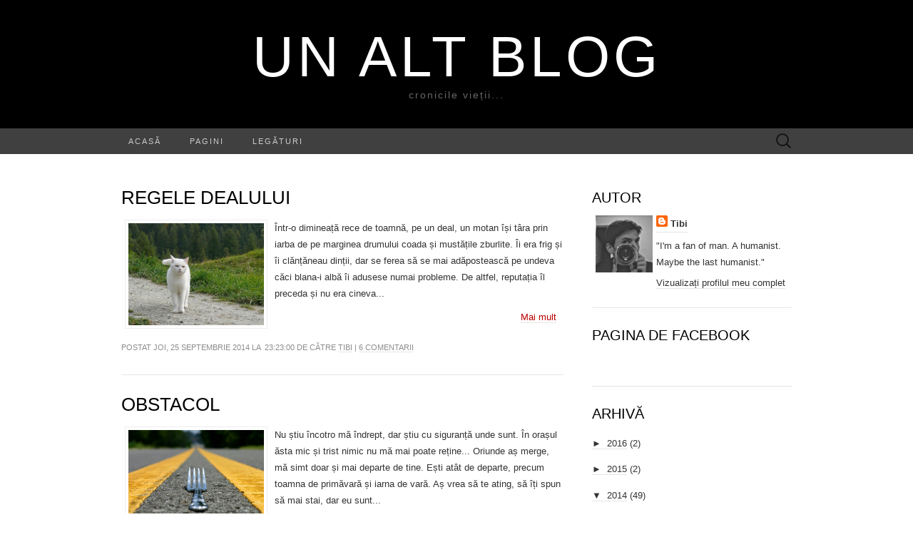

--- FILE ---
content_type: text/html; charset=UTF-8
request_url: https://un-alt-blog.blogspot.com/2014/09/
body_size: 27102
content:
<!DOCTYPE html>
<html dir='ltr' xmlns='http://www.w3.org/1999/xhtml' xmlns:b='http://www.google.com/2005/gml/b' xmlns:data='http://www.google.com/2005/gml/data' xmlns:expr='http://www.google.com/2005/gml/expr'>
<head>
<link href='https://www.blogger.com/static/v1/widgets/2944754296-widget_css_bundle.css' rel='stylesheet' type='text/css'/>
<link href="//fonts.googleapis.com/css?family=Cookie%7CUbuntu%7CMerriweather+Sans%7CLobster%7COleo+Script%7COpen+Sans%7CLobster+Two&amp;%7CLato:300,400&amp;subset=latin,latin-ext" media="all" rel="stylesheet" type="text/css">
<title>septembrie 2014 ~ Un Alt Blog</title>
<style id='page-skin-1' type='text/css'><!--
/*
-----------------------------------------------
Blogger Template Style
Name:   Suits
Author: Lasantha Bandara
URL 1:  http://www.premiumbloggertemplates.com/
URL 2:  http://www.bloggertipandtrick.net/
Theme URL: http://www.premiumbloggertemplates.com/suits-blogger-template/
Date:   June 2014
License:  This free Blogger template is licensed under the Creative Commons Attribution 3.0 License, which permits both personal and commercial use.
However, to satisfy the 'attribution' clause of the license, you are required to keep the footer links intact which provides due credit to its authors. For more specific details about the license, you may visit the URL below:
http://creativecommons.org/licenses/by/3.0/
----------------------------------------------- */
body#layout ul{list-style-type:none;list-style:none}
body#layout ul li{list-style-type:none;list-style:none}
body#layout .navbarbwrap {display:none;}
body#layout .site-headerbwrap .pbthome-link {min-height:100px;}
body#layout .site-footerbwrap .widget-areabwrap {width:220px;margin:5px;padding:5px;}
body#layout .site-mainbwrap .content-areabwrap {width:450px;}
/* Variable definitions
====================
*/
/* Use this with templates/template-twocol.html */
.section, .widget {
margin:0;
padding:0;
}
/* =Reset (http://git.io/normalize)
----------------------------------------------- */
* {
-webkit-box-sizing: border-box;
-moz-box-sizing:    border-box;
box-sizing:         border-box;
}
article,
aside,
details,
figcaption,
figure,
footer,
header,
nav,
section,
summary {
display: block;
}
audio,
canvas,
video {
display: inline-block;
}
audio:not([controls]) {
display: none;
height: 0;
}
[hidden] {
display: none;
}
html {
font-size: 62.5%; /* 10px */
overflow-y: scroll;
-webkit-text-size-adjust: 100%;
-ms-text-size-adjust: 100%;
}
html,
button,
input,
select,
textarea {
font-family: "Lucida Grande", "Lucida Sans Unicode", "Lucida Sans", Geneva, Verdana, sans-serif;
}
body {
color: #333;
font-size: 13px;
font-size: 1.3rem;
line-height: 23px;
line-height: 2.3rem;
margin: 0;
}
a {
color: #333;
text-decoration: none;
-webkit-transition: none;
transition:         none;
}
a:focus {
outline: thin dotted;
}
a:active,
a:hover {
color: #b00;
outline: 0;
}
a:hover {
-webkit-transition: all 0.3s;
transition:         all 0.3s;
}
h1,
h2,
h3,
h4,
h5,
h6 {
clear: both;
color: #000;
font-family: "Lucida Grande", "Lucida Sans Unicode", "Lucida Sans", Geneva, Verdana, sans-serif;
font-weight: bold;
line-height: 1.5;
margin: 23px 0;
margin: 2.3rem 0;
}
h1 {
font-size: 24px;
font-size: 2.4rem;
}
h2 {
font-size: 20px;
font-size: 2rem;
}
h3 {
font-size: 17px;
font-size: 1.7rem;
}
h4 {
font-size: 15px;
font-size: 1.5rem;
}
h5 {
font-size: 13px;
font-size: 1.3rem;
}
h6 {
color: rgba(0, 0, 0, 0.45);
font-size: 13px;
font-size: 1.3rem;
letter-spacing: 1px;
text-transform: uppercase;
}
address {
font-style: italic;
margin: 0 0 23px;
margin: 0 0 2.3rem;
}
abbr[title] {
border-bottom: 1px dotted;
}
b,
strong {
font-weight: bold;
}
dfn {
font-style: italic;
}
mark {
background: #ff0;
color: #000;
}
p {
margin: 0 0 23px;
margin: 0 0 2.3rem;
}
code,
kbd,
pre,
samp {
font-family: monospace, serif;
font-size: 13px;
font-size: 1.3rem;
-webkit-hyphens: none;
-moz-hyphens:    none;
-ms-hyphens:     none;
hyphens:         none;
}
pre {
background-color: rgba(0, 0, 0, 0.04);
color: #666;
font-family: monospace;
font-size: 13px;
font-size: 1.3rem;
margin: 23px 0;
margin: 2.3rem 0;
overflow: auto;
padding: 20px;
padding: 2rem;
white-space: pre;
white-space: pre-wrap;
word-wrap: break-word;
}
blockquote,
q {
-webkit-hyphens: none;
-moz-hyphens:    none;
-ms-hyphens:     none;
hyphens:         none;
quotes: none;
}
blockquote:before,
blockquote:after,
q:before,
q:after {
content: "";
content: none;
}
blockquote {
font-size: 13px;
font-size: 1.3rem;
font-style: italic;
font-weight: normal;
margin: 23px;
margin: 2.3rem;
}
blockquote blockquote {
margin-right: 0;
}
blockquote cite,
blockquote small {
font-size: 11px;
font-size: 1.1rem;
font-weight: normal;
text-transform: uppercase;
}
blockquote em,
blockquote i {
font-style: normal;
font-weight: normal;
}
blockquote strong,
blockquote b {
font-weight: normal;
}
small {
font-size: smaller;
}
sub,
sup {
font-size: 75%;
line-height: 0;
position: relative;
vertical-align: baseline;
}
sup {
top: -0.5em;
}
sub {
bottom: -0.25em;
}
dl {
margin: 0 20px;
margin: 0 2rem;
}
dt {
font-weight: bold;
}
dd {
margin: 0 0 20px;
margin: 0 0 2rem;
}
menu,
ol,
ul {
margin: 16px 0;
margin: 1.6rem 0;
padding: 0 0 0 40px;
padding: 0 0 0 4rem;
}
ul {
list-style-type: square;
}
nav ul,
nav ol {
list-style: none;
list-style-image: none;
}
li > ul,
li > ol {
margin: 0;
}
img {
-ms-interpolation-mode: bicubic;
border: 0;
vertical-align: middle;
}
svg:not(:root) {
overflow: hidden;
}
figure {
margin: 0;
}
form {
margin: 0;
}
fieldset {
border: 1px solid rgba(0, 0, 0, 0.1);
padding: 20px;
padding: 2rem;
margin-bottom: 23px;
margin-bottom: 2.3rem;
}
legend {
border: 0;
padding: 0 5px;
white-space: normal;
}
button,
input,
select,
textarea {
font-size: 100%;
margin: 0;
max-width: 100%;
vertical-align: baseline;
}
button,
input {
line-height: normal;
}
button,
html input[type="button"],
input[type="reset"],
input[type="submit"] {
-webkit-appearance: button;
cursor: pointer;
}
button[disabled],
input[disabled] {
cursor: default;
}
input[type="checkbox"],
input[type="radio"] {
padding: 0;
}
input[type="search"] {
-webkit-appearance: textfield;
padding-right: 2px; /* Don't cut off the webkit search cancel button */
width: 270px;
}
input[type="search"]::-webkit-search-decoration {
-webkit-appearance: none;
}
button::-moz-focus-inner,
input::-moz-focus-inner {
border: 0;
padding: 0;
}
textarea {
overflow: auto;
vertical-align: top;
}
table {
border-spacing: 0;
margin: 0 0 23px;
margin: 0 0 2.3rem;
width: 100%;
}
caption,
th,
td {
border-bottom: 1px solid rgba(0, 0, 0, 0.1);
font-weight: normal;
text-align: left;
}
caption {
border: 0;
margin: 23px 0;
margin: 2.3rem 0;
}
th {
font-weight: bold;
text-transform: uppercase;
}
td {
padding: 6px 10px 6px 0;
padding: 0.6rem 1rem 0.6rem 0;
}
hr {
border: 0;
border-bottom: 1px solid rgba(0, 0, 0, 0.1);
height: 1px;
margin: 0 0 23px;
margin: 0 0 2.3rem;
}
/* =Repeatable Patterns
----------------------------------------------- */
/* Clearing floats */
.clear:after,
.nav-menuul:after,
.site-mainbwrap:after,
.site-footerbwrap .sidebar-containerbwrap:after,
.entry-content:after,
.navigationbwrap:after,
.nav-links:after,
.attachment .entry-header:after,
.comment-body:after,
.sidebar-inner:after {
clear: both;
}
.clear:before,
.clear:after,
.nav-menuul:before,
.nav-menuul:after,
.site-mainbwrap:before,
.site-mainbwrap:after,
.site-footerbwrap .sidebar-containerbwrap:before,
.site-footerbwrap .sidebar-containerbwrap:after,
.entry-content:before,
.entry-content:after,
.navigationbwrap:before,
.navigationbwrap:after,
.nav-links:before,
.nav-links:after,
.attachment .entry-header:before,
.attachment .entry-header:after,
.comment-body:before,
.comment-body:after,
.sidebar-inner:before,
.sidebar-inner:after {
content: "";
display: table;
}
/* Assistive text */
.screen-reader-text {
clip: rect(1px, 1px, 1px, 1px);
position: absolute !important;
}
/* Form fields, general styles first. */
button,
input,
textarea {
background: transparent;
border: 1px solid rgba(0, 0, 0, 0.1);
font-family: inherit;
padding: 8px 10px;
padding: 0.8rem 1rem;
-webkit-transition: border 0.2s;
transition:         border 0.2s;
}
input,
textarea {
color: #333;
}
input:focus,
textarea:focus {
border-color: rgba(0, 0, 0, 0.3);
outline: 0;
}
/* Buttons */
button,
input[type="submit"],
input[type="button"],
input[type="reset"] {
background: transparent;
display: inline-block;
font-weight: bold;
letter-spacing: 1px;
padding: 8px 20px;
padding: 0.8rem 2rem;
text-decoration: none;
text-transform: uppercase;
}
button:hover,
button:focus,
input[type="submit"]:hover,
input[type="button"]:hover,
input[type="reset"]:hover,
input[type="submit"]:focus,
input[type="button"]:focus,
input[type="reset"]:focus {
border-color: rgba(0, 0, 0, 0.3);
outline: none;
}
button:active,
input[type="submit"]:active,
input[type="button"]:active,
input[type="reset"]:active {
border-color: rgba(0, 0, 0, 0.1);
color: rgba(0, 0, 0, 0.5);
-webkit-transition: none;
transition:         none;
}
.post-password-required input[type="submit"] {
vertical-align: bottom;
}
/* Placeholder text color -- selectors need to be separate to work. */
::-webkit-input-placeholder {
color: #333;
}
:-moz-placeholder {
color: #333;
}
::-moz-placeholder {
color: #333;
}
:-ms-input-placeholder {
color: #333;
}
/* Responsive images */
.entry-content img,
.entry-summary img,
.comment-content img,
.widget img,
.wp-caption {
max-width: 100%;
}
/* Make sure images with WordPress-added height and width attributes are scaled correctly. */
.entry-content img,
.entry-summary img,
.comment-content img[height],
img[class*="align"],
img[class*="wp-image-"],
img[class*="attachment-"] {
height: auto;
}
img.size-full,
img.size-large,
img.wp-post-image {
height: auto;
max-width: 100%;
}
/* Make sure videos and embeds fit their containers. */
embed,
iframe,
object,
video {
max-width: 100%;
}
/* Override the Twitter embed fixed width. */
.entry-content .twitter-tweet-rendered {
max-width: 100% !important;
}
/* Images */
.alignleft {
float: left;
}
.alignright {
float: right;
}
.aligncenter {
display: block;
margin-left: auto;
margin-right: auto;
}
img.alignleft {
margin: 5px 20px 5px 0;
margin: 0.5rem 2rem 0.5rem 0;
}
img.aligncenter {
margin: 5px auto;
margin: 0.5rem auto;
}
img.alignnone {
margin: 5px 0;
margin: 0.5rem 0;
}
/* =Basic Structure
----------------------------------------------- */
.site-mainbwrap {
margin: 0 auto;
margin: 0 auto;
max-width: 960px;
overflow: hidden;
padding: 46px 0;
padding: 4.6rem 0;
width: 100%;
}
.site-mainbwrap .content-areabwrap {
float: left;
margin: 0 10px;
margin: 0 1rem;
width: 620px;
}
.single-attachment .content-areabwrap,
.full-width .content-areabwrap {
width: 940px;
}
.site-mainbwrap .sidebar-containerbwrap {
float: right;
margin: 0 10px;
margin: 0 1rem;
width: 280px;
}
/* =Site Header
----------------------------------------------- */
.site-headerbwrap {
background-color: #000;
}
.site-headerbwrap .pbthome-link {
display: block;
margin: 0 auto;
max-width: 960px;
min-height: 180px;
text-align: center;
text-decoration: none;
width: 100%;
}
.site-title {
color: #fff;
font-family: Lato, sans-serif;
font-size: 80px;
font-size: 8rem;
font-weight: 300;
letter-spacing: 5px;
line-height: 1;
margin: 0;
padding: 40px 0 5px;
padding: 4rem 0 0.5rem;
text-transform: uppercase;
}
.site-title a {
color: #fff;
}
.site-description {
color: #666;
font: normal 14px "Lucida Grande", "Lucida Sans Unicode", "Lucida Sans", Geneva, Verdana, sans-serif;
letter-spacing: 2px;
margin: 0;
padding-bottom: 23px;
padding-bottom: 2.3rem;
}
.site-description {
color: #666;
font: normal 14px "Lucida Grande", "Lucida Sans Unicode", "Lucida Sans", Geneva, Verdana, sans-serif;
letter-spacing: 2px;
margin: 0;
padding-bottom: 23px;
padding-bottom: 2.3rem;
}
/* =Navigation
----------------------------------------------- */
.main-navigationbwrap {
clear: both;
margin: 0 auto;
max-width: 960px;
min-height: 36px;
position: relative;
}
ul.nav-menuul,
div.nav-menuul > ul {
margin: 0;
padding: 0 40px 0 0;
padding: 0 4rem 0 0;
list-style: none;
list-style-type: none;
}
.nav-menuul li {
float: left;
position: relative;
}
.nav-menuul li a {
color: #ccc;
display: block;
font-family: Lato, sans-serif;
font-size: 11px;
font-size: 1.1rem;
font-weight: 400;
letter-spacing: 2px;
line-height: 12px;
line-height: 1.2rem;
padding: 12px 20px;
padding: 1.2rem 2rem;
text-decoration: none;
text-transform: uppercase;
-webkit-transition: all 0.3s;
transition:         all 0.3s;
}
.nav-menuul li:hover > a,
.nav-menuul li a:hover {
background-color: #303030;
color: #fff;
-webkit-transition: none;
transition:         none;
}
.nav-menuul .sub-menu,
.nav-menuul .children {
background-color: #404040;
border-top: 0;
-webkit-box-shadow: 0px 0px 5px rgba(0, 0, 0, 0.5);
box-shadow: 0px 0px 5px rgba(0, 0, 0, 0.5);
display: none;
opacity: 0;
padding: 0;
position: absolute;
left: 0;
z-index: 99999;
list-style: none;
list-style-type: none;
}
.nav-menuul .sub-menu ul,
.nav-menuul .children ul {
border-left: 0;
left: 100%;
top: 0;
list-style: none;
list-style-type: none;
}
ul.nav-menuul ul a,
.nav-menuul ul ul a {
margin: 0;
text-transform: none;
width: 200px;
}
ul.nav-menuul ul a:hover,
.nav-menuul ul ul a:hover {
background-color: #303030;
}
ul.nav-menuul li:hover > ul,
.nav-menuul ul li:hover > ul {
display: block;
opacity: 1;
}
.nav-menuul .current_page_item > a,
.nav-menuul .current_page_ancestor > a,
.nav-menuul .current-menu-item > a,
.nav-menuul .current-menu-ancestor > a {
background-color: #303030;
color: #fff;
}
.menu-togglebwrap {
display: none;
}
/* Navbar */
.navbarbwrap {
background-color: #404040;
margin: 0 auto;
width: 100%;
}
.site-headerbwrap .search-form {
position: absolute;
right: 0;
top: 0;
}
.site-headerbwrap .search-field {
background-color: transparent;
background-image: url(https://blogger.googleusercontent.com/img/b/R29vZ2xl/AVvXsEiT_T46MJ3x3cbn1b-QgSS0szTH-Mm00zMHH0L7_uApt-J45S40192T8yxxmA12TI4Asyp1lyjtcAmROdqQenbxxFQimrOiadMY0hKjHdfHQEYbY3fKxPj7GDjpwA8ykD4kqcul0nZbgtud/s1600/search-icon.png);
background-position: 10px center;
background-repeat: no-repeat;
background-size: 24px 24px;
border: 0;
cursor: pointer;
height: 36px;
margin: 0;
padding: 0 0 0 42px;
padding: 0 0 0 4.2rem;
position: relative;
-webkit-transition: width 0.2s ease, background 0.2s ease;
transition:         width 0.2s ease, background 0.2s ease;
width: 0;
}
.site-headerbwrap .search-field:hover {
background-color: #303030;
-webkit-transition: none;
transition:         none;
}
.site-headerbwrap .search-field:focus {
background-color: #f5f5f5;
border: 0;
cursor: text;
outline: 0;
padding-right: 2px; /* Don't cut off the webkit search cancel button */
-webkit-transition: width 0.2s ease, background 0.2s ease;
transition:         width 0.2s ease, background 0.2s ease;
width: 200px;
}
/* =Content
----------------------------------------------- */
.site-contentbwrap {
-webkit-hyphens: auto;
-moz-hyphens:    auto;
-ms-hyphens:     auto;
hyphens:         auto;
word-wrap: break-word;
}
.hentry {
border-bottom: 1px solid rgba(0, 0, 0, 0.1);
margin-bottom: 26px;
margin-bottom: 2.6rem;
padding-bottom: 26px;
padding-bottom: 2.6rem;
}
.entry-header,
.entry-content,
.entry-summary,
.entry-meta {
width: 100%;
}
/* =Entry Header
----------------------------------------------- */
.entry-thumbnail img {
display: block;
margin: 0 auto 23px;
margin: 0 auto 2.3rem;
}
.entry-header {
margin-bottom: 15px;
margin-bottom: 1.5rem;
}
.entry-title {
font-family: Lato, sans-serif;
font-size: 26px;
font-weight: 400;
margin: 0;
text-transform: uppercase;
line-height: 1.2;
}
.entry-title a {
color: #000;
}
.entry-title a:hover {
color: #b00;
text-decoration: none;
}
/* =Entry Meta
----------------------------------------------- */
.entry-meta {
clear: both;
color: rgba(0, 0, 0, 0.45);
margin: 10px 0 0 0;
text-transform: uppercase;
font-size: 86%;
}
.entry-meta a {
border-bottom: 1px solid rgba(0, 0, 0, 0.1);
color: rgba(0, 0, 0, 0.45);
}
.entry-meta a:hover {
color: #b00;
}
.entry-meta .pbtedit-link:before {
content: "\203A\00a0";
}
.single-author .entry-meta .by-author,
.sticky .entry-meta .on-date {
}
/* =Entry Content
----------------------------------------------- */
.entry-content a,
.comment-content a,
.page-content a {
border-bottom: 1px solid rgba(0, 0, 0, 0.1);
color: #b00;
}
.entry-content a:hover,
.comment-content a:hover,
.page-content a:hover {
color: #333;
}
.entry-content th a,
.entry-content td a,
.comment-content th a,
.comment-content td a {
border-bottom: none;
}
/* Page links */
.page-links {
clear: both;
font-weight: bold;
margin: 23px 0;
margin: 2.3rem 0;
}
/* Mediaelements */
.hentry .mejs-mediaelement,
.hentry .mejs-container .mejs-controls {
background: #303030;
}
.hentry .mejs-controls .mejs-time-rail .mejs-time-loaded,
.hentry .mejs-controls .mejs-horizontal-volume-slider .mejs-horizontal-volume-current {
background: #fff;
}
.hentry .mejs-controls .mejs-time-rail .mejs-time-current {
background: #b00;
}
.hentry .mejs-controls .mejs-time-rail .mejs-time-total,
.hentry .mejs-controls .mejs-horizontal-volume-slider .mejs-horizontal-volume-total {
background: #595959;
}
.hentry .mejs-controls .mejs-time-rail span,
.hentry .mejs-controls .mejs-horizontal-volume-slider .mejs-horizontal-volume-total,
.hentry .mejs-controls .mejs-horizontal-volume-slider .mejs-horizontal-volume-current {
border-radius: 0;
}
/* =Archives
----------------------------------------------- */
.archive-header {
border-bottom: 1px solid rgba(0, 0, 0, 0.1);
margin-bottom: 46px;
margin-bottom: 4.6rem;
padding-bottom: 23px;
padding-bottom: 2.3rem;
}
.archive-title {
font-size: 15px;
font-size: 1.5rem;
font-weight: normal;
line-height: normal;
margin: 0;
text-transform: uppercase;
}
.archive-meta {
color: rgba(0, 0, 0, 0.45);
font-style: normal;
font-weight: normal;
margin-top: 10px;
margin-top: 1rem;
}
.archive-meta p:last-of-type {
margin-bottom: 0;
}
/* =Search Results/No posts/404
----------------------------------------------- */
.page-header {
border-bottom: 1px solid rgba(0, 0, 0, 0.1);
margin-bottom: 46px;
margin-bottom: 4.6rem;
padding-bottom: 23px;
padding-bottom: 2.3rem;
}
.page-title {
font-size: 15px;
font-size: 1.5rem;
font-weight: normal;
line-height: normal;
margin: 0;
text-transform: uppercase;
}
.error404 {
margin-bottom: 46px;
margin-bottom: 4.6rem;
}
/* =Sidebar
----------------------------------------------- */
.site-mainbwrap .widget-areabwrap {
width: 100%;
}
/* =Widgets
----------------------------------------------- */
#secondarybwrap .widget {
border-bottom: 1px solid rgba(0, 0, 0, 0.1);
-webkit-hyphens: auto;
-moz-hyphens:    auto;
-ms-hyphens:     auto;
hyphens:         auto;
margin: 0 0 23px;
margin: 0 0 2.3rem;
padding: 0 0 23px;
padding: 0 0 2.3rem;
word-wrap: break-word;
}
.site-footerbwrap .widget {
border-bottom: 1px solid rgba(0, 0, 0, 0.1);
-webkit-hyphens: auto;
-moz-hyphens:    auto;
-ms-hyphens:     auto;
hyphens:         auto;
margin: 0 0 23px;
margin: 0 0 2.3rem;
padding: 0 0 23px;
padding: 0 0 2.3rem;
word-wrap: break-word;
}
#secondarybwrap .widget:last-child {
border-bottom: none;
margin-bottom: 0;
padding-bottom: 0;
}
.site-footerbwrap .widget:last-child {
border-bottom: none;
margin-bottom: 0;
padding-bottom: 0;
}
#secondarybwrap .widget .widget-title, #secondarybwrap .widget h2, #secondarybwrap .widget h3 {
font-family: "Lucida Grande", "Lucida Sans Unicode", "Lucida Sans", Geneva, Verdana, sans-serif;
font-size: 20px;
font-size: 2rem;
font-weight: normal;
margin: 0 0 10px;
margin: 0 0 1rem;
text-transform: uppercase;
}
.site-footerbwrap .widget .widget-title, .site-footerbwrap .widget h2, .site-footerbwrap .widget h3 {
font-family: "Lucida Grande", "Lucida Sans Unicode", "Lucida Sans", Geneva, Verdana, sans-serif;
font-size: 20px;
font-size: 2rem;
font-weight: normal;
margin: 0 0 10px;
margin: 0 0 1rem;
text-transform: uppercase;
}
#secondarybwrap .widget ul, #secondarybwrap .widget ol {
list-style-type: none;
margin: 0;
padding: 0;
}
.site-footerbwrap .widget ul, .site-footerbwrap .widget ol {
list-style-type: none;
margin: 0;
padding: 0;
}
#secondarybwrap .widget li {
padding: 5px 0;
}
.site-footerbwrap .widget li {
padding: 5px 0;
}
#secondarybwrap .widget a {
border-bottom: 1px solid rgba(0, 0, 0, 0.1);
}
.site-footerbwrap .widget a {
border-bottom: 1px solid rgba(0, 0, 0, 0.1);
}
/* Search widget */
.search-form .search-submit {
display: none;
}
/* =Footer
----------------------------------------------- */
.site-footerbwrap .widget-areabwrap {
text-align: left;
}
.site-footerbwrap .sidebar-containerbwrap {
background-color: rgba(0, 0, 0, 0.06);
padding: 46px 0;
padding: 4.6rem 0;
}
.site-footerbwrap .sidebar-inner {
margin: 0 auto;
max-width: 960px;
width: 100%;
}
.site-footerbwrap .widget-areabwrap {
float: left;
margin: 0 10px;
margin: 0 1rem;
padding: 0 10px;
padding: 0 1rem;
}
.one-footer-sidebar .site-footerbwrap .widget-areabwrap {
width: 940px;
}
.two-footer-sidebars .site-footerbwrap .widget-areabwrap {
width: 460px;
}
.three-footer-sidebars .site-footerbwrap .widget-areabwrap {
width: 300px;
}
.site-info-container {
background-color: #000;
text-align: center;
}
.site-infobwrap {
color: #666;
font-size: 11px;
font-size: 1.1rem;
letter-spacing: 2px;
margin: 0 auto;
max-width: 960px;
padding: 23px 0;
padding: 2.3rem 0;
text-transform: uppercase;
width: 100%;
}
.site-infobwrap .sep {
padding: 0 5px;
}
.site-infobwrap a {
color: #666;
}
.site-infobwrap a:hover {
color: #fff;
text-decoration: none;
}
/* =Media Queries
----------------------------------------------- */
@media only screen and (min-width: 768px) and (max-width: 959px) {
.site-headerbwrap .pbthome-link,
.main-navigationbwrap,
.site-mainbwrap,
.site-footerbwrap .sidebar-inner,
.site-infobwrap {
width: 768px;
}
.site-mainbwrap .content-areabwrap {
padding-right: 20px;
padding-right: 2rem;
width: 556px;
}
.site-mainbwrap .sidebar-containerbwrap {
width: 172px;
}
.single-attachment .content-areabwrap,
.full-width .content-areabwrap,
.one-footer-sidebar .site-footerbwrap .widget-areabwrap {
width: 748px;
}
.two-footer-sidebars .site-footerbwrap .widget-areabwrap {
width: 364px;
}
.three-footer-sidebars .site-footerbwrap .widget-areabwrap {
width: 236px;
}
}
/* Mobile (Portrait) */
@media only screen and (max-width: 767px) {
.site-headerbwrap .pbthome-link,
.main-navigationbwrap,
.site-mainbwrap,
.site-footerbwrap .sidebar-inner,
.site-infobwrap,
.site-mainbwrap .content-areabwrap,
.site-mainbwrap .sidebar-containerbwrap,
.single-attachment .content-areabwrap,
.full-width .content-areabwrap,
.one-footer-sidebar .site-footerbwrap .widget-areabwrap,
.two-footer-sidebars .site-footerbwrap .widget-areabwrap,
.three-footer-sidebars .site-footerbwrap .widget-areabwrap {
margin-left: auto;
margin-right: auto;
width: 300px;
}
.site-mainbwrap .content-areabwrap {
border-bottom: 1px solid rgba(0, 0, 0, 0.1);
margin-bottom: 46px;
margin-bottom: 4.6rem;
padding-bottom: 46px;
padding-bottom: 4.6rem;
}
.site-title {
font-size: 40px;
font-size: 4rem;
padding-top: 60px;
padding-top: 6rem;
}
#secondarybwrap .widget:last-child {
border-bottom: 1px solid rgba(0, 0, 0, 0.1);
margin: 0 0 23px;
margin: 0 0 2.3rem;
padding: 0 0 23px;
padding: 0 0 2.3rem;
}
.site-footerbwrap .widget:last-child {
border-bottom: 1px solid rgba(0, 0, 0, 0.1);
margin: 0 0 23px;
margin: 0 0 2.3rem;
padding: 0 0 23px;
padding: 0 0 2.3rem;
}
/* Small menu */
.menu-togglebwrap {
background-color: #303030;
color: #888;
cursor: pointer;
display: inline-block;
font-family: Lato, sans-serif;
font-size: 11px;
font-size: 1.1rem;
font-weight: 400;
letter-spacing: 2px;
line-height: 1;
margin: 0;
padding: 12px 20px;
padding: 1.2rem 2rem;
text-transform: uppercase;
}
.toggled-on .nav-menuul,
.toggled-on .nav-menuul > ul {
display: block;
margin-left: 0;
padding: 0;
width: 100%;
}
.toggled-on li,
.toggled-on .children {
display: block;
float: none;
}
.toggled-on .nav-menuul li > ul {
background-color: rgba(255, 255, 255, 0.05);
box-shadow: none;
display: block;
float: none;
margin-left: 20px;
opacity: 1;
position: relative;
left: auto;
top: auto;
}
.toggled-on .nav-menuul li > ul a {
text-transform: uppercase;
width: auto;
}
.toggled-on .nav-menuul li:hover > a,
.toggled-on .nav-menuul .children a {
background-color: transparent;
color: #ccc;
}
.toggled-on .nav-menuul li a:hover,
.toggled-on .nav-menuul ul a:hover {
background-color: #303030;
color: #fff;
}
ul.nav-menuul,
div.nav-menuul > ul {
display: none;
}
}
/* Mobile (Landscape) */
@media only screen and (min-width: 480px) and (max-width: 767px) {
.site-headerbwrap .pbthome-link,
.main-navigationbwrap,
.site-mainbwrap,
.site-footerbwrap .sidebar-inner,
.site-infobwrap,
.site-mainbwrap .content-areabwrap,
.site-mainbwrap .sidebar-containerbwrap,
.single-attachment .content-areabwrap,
.full-width .content-areabwrap,
.one-footer-sidebar .site-footerbwrap .widget-areabwrap,
.two-footer-sidebars .site-footerbwrap .widget-areabwrap,
.three-footer-sidebars .site-footerbwrap .widget-areabwrap {
width: 420px;
}
}
h2.date-header {
margin: 10px 0px;
display: none;
}
.main .widget {
margin: 0 0 5px;
padding: 0 0 2px;
}
.main .Blog {
border-bottom-width: 0;
}
#header .description {
color:#ffffff;
font-size:14px;
text-shadow:0px 1px 0px #000000;
}
/* Comments----------------------------------------------- */
#comments {
padding:10px;
margin-bottom:20px;
}
#comments h4 {
font-size:22px;
margin-bottom:10px;
}
.deleted-comment {
font-style: italic;
color: gray;
}
#blog-pager-newer-link {
float: left;
}
#blog-pager-older-link {
float: right;
}
#blog-pager {
text-align: center;
padding:5px;
}
.feed-links {
clear: both;
}
.comment-form {
}
#navbar-iframe {
height: 0;
visibility: hidden;
display: none;
}
.PopularPosts .widget-content ul li {
padding:6px 0px;
}
.reaction-buttons table{
border:none;
margin-bottom:5px;
}
.reaction-buttons table, .reaction-buttons td{
border:none !important;
}
body {
background-color: #ffffff;
}
.pbtthumbimg {
float:left;
margin:0px 10px 5px 5px;
padding:4px;
border:1px solid #eee;
background:#fff;
width:200px;
height:150px;
}

--></style>
<script src='https://ajax.googleapis.com/ajax/libs/jquery/1.11.0/jquery.min.js' type='text/javascript'></script>
<script type='text/javascript'>
//<![CDATA[

/*! jQuery Migrate v1.2.1 | (c) 2005, 2013 jQuery Foundation, Inc. and other contributors | jquery.org/license */
jQuery.migrateMute===void 0&&(jQuery.migrateMute=!0),function(e,t,n){function r(n){var r=t.console;i[n]||(i[n]=!0,e.migrateWarnings.push(n),r&&r.warn&&!e.migrateMute&&(r.warn("JQMIGRATE: "+n),e.migrateTrace&&r.trace&&r.trace()))}function a(t,a,i,o){if(Object.defineProperty)try{return Object.defineProperty(t,a,{configurable:!0,enumerable:!0,get:function(){return r(o),i},set:function(e){r(o),i=e}}),n}catch(s){}e._definePropertyBroken=!0,t[a]=i}var i={};e.migrateWarnings=[],!e.migrateMute&&t.console&&t.console.log&&t.console.log("JQMIGRATE: Logging is active"),e.migrateTrace===n&&(e.migrateTrace=!0),e.migrateReset=function(){i={},e.migrateWarnings.length=0},"BackCompat"===document.compatMode&&r("jQuery is not compatible with Quirks Mode");var o=e("<input/>",{size:1}).attr("size")&&e.attrFn,s=e.attr,u=e.attrHooks.value&&e.attrHooks.value.get||function(){return null},c=e.attrHooks.value&&e.attrHooks.value.set||function(){return n},l=/^(?:input|button)$/i,d=/^[238]$/,p=/^(?:autofocus|autoplay|async|checked|controls|defer|disabled|hidden|loop|multiple|open|readonly|required|scoped|selected)$/i,f=/^(?:checked|selected)$/i;a(e,"attrFn",o||{},"jQuery.attrFn is deprecated"),e.attr=function(t,a,i,u){var c=a.toLowerCase(),g=t&&t.nodeType;return u&&(4>s.length&&r("jQuery.fn.attr( props, pass ) is deprecated"),t&&!d.test(g)&&(o?a in o:e.isFunction(e.fn[a])))?e(t)[a](i):("type"===a&&i!==n&&l.test(t.nodeName)&&t.parentNode&&r("Can't change the 'type' of an input or button in IE 6/7/8"),!e.attrHooks[c]&&p.test(c)&&(e.attrHooks[c]={get:function(t,r){var a,i=e.prop(t,r);return i===!0||"boolean"!=typeof i&&(a=t.getAttributeNode(r))&&a.nodeValue!==!1?r.toLowerCase():n},set:function(t,n,r){var a;return n===!1?e.removeAttr(t,r):(a=e.propFix[r]||r,a in t&&(t[a]=!0),t.setAttribute(r,r.toLowerCase())),r}},f.test(c)&&r("jQuery.fn.attr('"+c+"') may use property instead of attribute")),s.call(e,t,a,i))},e.attrHooks.value={get:function(e,t){var n=(e.nodeName||"").toLowerCase();return"button"===n?u.apply(this,arguments):("input"!==n&&"option"!==n&&r("jQuery.fn.attr('value') no longer gets properties"),t in e?e.value:null)},set:function(e,t){var a=(e.nodeName||"").toLowerCase();return"button"===a?c.apply(this,arguments):("input"!==a&&"option"!==a&&r("jQuery.fn.attr('value', val) no longer sets properties"),e.value=t,n)}};var g,h,v=e.fn.init,m=e.parseJSON,y=/^([^<]*)(<[\w\W]+>)([^>]*)$/;e.fn.init=function(t,n,a){var i;return t&&"string"==typeof t&&!e.isPlainObject(n)&&(i=y.exec(e.trim(t)))&&i[0]&&("<"!==t.charAt(0)&&r("$(html) HTML strings must start with '<' character"),i[3]&&r("$(html) HTML text after last tag is ignored"),"#"===i[0].charAt(0)&&(r("HTML string cannot start with a '#' character"),e.error("JQMIGRATE: Invalid selector string (XSS)")),n&&n.context&&(n=n.context),e.parseHTML)?v.call(this,e.parseHTML(i[2],n,!0),n,a):v.apply(this,arguments)},e.fn.init.prototype=e.fn,e.parseJSON=function(e){return e||null===e?m.apply(this,arguments):(r("jQuery.parseJSON requires a valid JSON string"),null)},e.uaMatch=function(e){e=e.toLowerCase();var t=/(chrome)[ \/]([\w.]+)/.exec(e)||/(webkit)[ \/]([\w.]+)/.exec(e)||/(opera)(?:.*version|)[ \/]([\w.]+)/.exec(e)||/(msie) ([\w.]+)/.exec(e)||0>e.indexOf("compatible")&&/(mozilla)(?:.*? rv:([\w.]+)|)/.exec(e)||[];return{browser:t[1]||"",version:t[2]||"0"}},e.browser||(g=e.uaMatch(navigator.userAgent),h={},g.browser&&(h[g.browser]=!0,h.version=g.version),h.chrome?h.webkit=!0:h.webkit&&(h.safari=!0),e.browser=h),a(e,"browser",e.browser,"jQuery.browser is deprecated"),e.sub=function(){function t(e,n){return new t.fn.init(e,n)}e.extend(!0,t,this),t.superclass=this,t.fn=t.prototype=this(),t.fn.constructor=t,t.sub=this.sub,t.fn.init=function(r,a){return a&&a instanceof e&&!(a instanceof t)&&(a=t(a)),e.fn.init.call(this,r,a,n)},t.fn.init.prototype=t.fn;var n=t(document);return r("jQuery.sub() is deprecated"),t},e.ajaxSetup({converters:{"text json":e.parseJSON}});var b=e.fn.data;e.fn.data=function(t){var a,i,o=this[0];return!o||"events"!==t||1!==arguments.length||(a=e.data(o,t),i=e._data(o,t),a!==n&&a!==i||i===n)?b.apply(this,arguments):(r("Use of jQuery.fn.data('events') is deprecated"),i)};var j=/\/(java|ecma)script/i,w=e.fn.andSelf||e.fn.addBack;e.fn.andSelf=function(){return r("jQuery.fn.andSelf() replaced by jQuery.fn.addBack()"),w.apply(this,arguments)},e.clean||(e.clean=function(t,a,i,o){a=a||document,a=!a.nodeType&&a[0]||a,a=a.ownerDocument||a,r("jQuery.clean() is deprecated");var s,u,c,l,d=[];if(e.merge(d,e.buildFragment(t,a).childNodes),i)for(c=function(e){return!e.type||j.test(e.type)?o?o.push(e.parentNode?e.parentNode.removeChild(e):e):i.appendChild(e):n},s=0;null!=(u=d[s]);s++)e.nodeName(u,"script")&&c(u)||(i.appendChild(u),u.getElementsByTagName!==n&&(l=e.grep(e.merge([],u.getElementsByTagName("script")),c),d.splice.apply(d,[s+1,0].concat(l)),s+=l.length));return d});var Q=e.event.add,x=e.event.remove,k=e.event.trigger,N=e.fn.toggle,T=e.fn.live,M=e.fn.die,S="ajaxStart|ajaxStop|ajaxSend|ajaxComplete|ajaxError|ajaxSuccess",C=RegExp("\\b(?:"+S+")\\b"),H=/(?:^|\s)hover(\.\S+|)\b/,A=function(t){return"string"!=typeof t||e.event.special.hover?t:(H.test(t)&&r("'hover' pseudo-event is deprecated, use 'mouseenter mouseleave'"),t&&t.replace(H,"mouseenter$1 mouseleave$1"))};e.event.props&&"attrChange"!==e.event.props[0]&&e.event.props.unshift("attrChange","attrName","relatedNode","srcElement"),e.event.dispatch&&a(e.event,"handle",e.event.dispatch,"jQuery.event.handle is undocumented and deprecated"),e.event.add=function(e,t,n,a,i){e!==document&&C.test(t)&&r("AJAX events should be attached to document: "+t),Q.call(this,e,A(t||""),n,a,i)},e.event.remove=function(e,t,n,r,a){x.call(this,e,A(t)||"",n,r,a)},e.fn.error=function(){var e=Array.prototype.slice.call(arguments,0);return r("jQuery.fn.error() is deprecated"),e.splice(0,0,"error"),arguments.length?this.bind.apply(this,e):(this.triggerHandler.apply(this,e),this)},e.fn.toggle=function(t,n){if(!e.isFunction(t)||!e.isFunction(n))return N.apply(this,arguments);r("jQuery.fn.toggle(handler, handler...) is deprecated");var a=arguments,i=t.guid||e.guid++,o=0,s=function(n){var r=(e._data(this,"lastToggle"+t.guid)||0)%o;return e._data(this,"lastToggle"+t.guid,r+1),n.preventDefault(),a[r].apply(this,arguments)||!1};for(s.guid=i;a.length>o;)a[o++].guid=i;return this.click(s)},e.fn.live=function(t,n,a){return r("jQuery.fn.live() is deprecated"),T?T.apply(this,arguments):(e(this.context).on(t,this.selector,n,a),this)},e.fn.die=function(t,n){return r("jQuery.fn.die() is deprecated"),M?M.apply(this,arguments):(e(this.context).off(t,this.selector||"**",n),this)},e.event.trigger=function(e,t,n,a){return n||C.test(e)||r("Global events are undocumented and deprecated"),k.call(this,e,t,n||document,a)},e.each(S.split("|"),function(t,n){e.event.special[n]={setup:function(){var t=this;return t!==document&&(e.event.add(document,n+"."+e.guid,function(){e.event.trigger(n,null,t,!0)}),e._data(this,n,e.guid++)),!1},teardown:function(){return this!==document&&e.event.remove(document,n+"."+e._data(this,n)),!1}}})}(jQuery,window);

//]]>
</script>
<script type='text/javascript'>
//<![CDATA[

function showrecentcomments(json){for(var i=0;i<a_rc;i++){var b_rc=json.feed.entry[i];var c_rc;if(i==json.feed.entry.length)break;for(var k=0;k<b_rc.link.length;k++){if(b_rc.link[k].rel=='alternate'){c_rc=b_rc.link[k].href;break;}}c_rc=c_rc.replace("#","#comment-");var d_rc=c_rc.split("#");d_rc=d_rc[0];var e_rc=d_rc.split("/");e_rc=e_rc[5];e_rc=e_rc.split(".html");e_rc=e_rc[0];var f_rc=e_rc.replace(/-/g," ");f_rc=f_rc.link(d_rc);var g_rc=b_rc.published.$t;var h_rc=g_rc.substring(0,4);var i_rc=g_rc.substring(5,7);var j_rc=g_rc.substring(8,10);var k_rc=new Array();k_rc[1]="Jan";k_rc[2]="Feb";k_rc[3]="Mar";k_rc[4]="Apr";k_rc[5]="May";k_rc[6]="Jun";k_rc[7]="Jul";k_rc[8]="Aug";k_rc[9]="Sep";k_rc[10]="Oct";k_rc[11]="Nov";k_rc[12]="Dec";if("content" in b_rc){var l_rc=b_rc.content.$t;}else if("summary" in b_rc){var l_rc=b_rc.summary.$t;}else var l_rc="";var re=/<\S[^>]*>/g;l_rc=l_rc.replace(re,"");if(m_rc==true)document.write('On '+k_rc[parseInt(i_rc,10)]+' '+j_rc+' ');document.write('<a href="'+c_rc+'">'+b_rc.author[0].name.$t+'</a> commented');if(n_rc==true)document.write(' on '+f_rc);document.write(': ');if(l_rc.length<o_rc){document.write('<i>&#8220;');document.write(l_rc);document.write('&#8221;</i><br/><br/>');}else{document.write('<i>&#8220;');l_rc=l_rc.substring(0,o_rc);var p_rc=l_rc.lastIndexOf(" ");l_rc=l_rc.substring(0,p_rc);document.write(l_rc+'&hellip;&#8221;</i>');document.write('<br/><br/>');}}}

function rp(json){document.write('<ul>');for(var i=0;i<numposts;i++){document.write('<li>');var entry=json.feed.entry[i];var posttitle=entry.title.$t;var posturl;if(i==json.feed.entry.length)break;for(var k=0;k<entry.link.length;k++){if(entry.link[k].rel=='alternate'){posturl=entry.link[k].href;break}}posttitle=posttitle.link(posturl);var readmorelink="(more)";readmorelink=readmorelink.link(posturl);var postdate=entry.published.$t;var cdyear=postdate.substring(0,4);var cdmonth=postdate.substring(5,7);var cdday=postdate.substring(8,10);var monthnames=new Array();monthnames[1]="Jan";monthnames[2]="Feb";monthnames[3]="Mar";monthnames[4]="Apr";monthnames[5]="May";monthnames[6]="Jun";monthnames[7]="Jul";monthnames[8]="Aug";monthnames[9]="Sep";monthnames[10]="Oct";monthnames[11]="Nov";monthnames[12]="Dec";if("content"in entry){var postcontent=entry.content.$t}else if("summary"in entry){var postcontent=entry.summary.$t}else var postcontent="";var re=/<\S[^>]*>/g;postcontent=postcontent.replace(re,"");document.write(posttitle);if(showpostdate==true)document.write(' - '+monthnames[parseInt(cdmonth,10)]+' '+cdday);if(showpostsummary==true){if(postcontent.length<numchars){document.write(postcontent)}else{postcontent=postcontent.substring(0,numchars);var quoteEnd=postcontent.lastIndexOf(" ");postcontent=postcontent.substring(0,quoteEnd);document.write(postcontent+'...'+readmorelink)}}document.write('</li>')}document.write('</ul>')}

//]]>
</script>
<script type='text/javascript'>
summary_noimg = 400;
summary_img = 300;
img_thumb_height = 150;
img_thumb_width = 200; 
</script>
<script type='text/javascript'>
//<![CDATA[

function removeHtmlTag(strx,chop){ 
	if(strx.indexOf("<")!=-1)
	{
		var s = strx.split("<"); 
		for(var i=0;i<s.length;i++){ 
			if(s[i].indexOf(">")!=-1){ 
				s[i] = s[i].substring(s[i].indexOf(">")+1,s[i].length); 
			} 
		} 
		strx =  s.join(""); 
	}
	chop = (chop < strx.length-1) ? chop : strx.length-2; 
	while(strx.charAt(chop-1)!=' ' && strx.indexOf(' ',chop)!=-1) chop++; 
	strx = strx.substring(0,chop-1); 
	return strx+'...'; 
}

function createSummaryAndThumb(pID){
	var div = document.getElementById(pID);
	var imgtag = "";
	var img = div.getElementsByTagName("img");
	var summ = summary_noimg;
	if(img.length>=1) {	
		imgtag = '<img src="'+img[0].src+'" class="pbtthumbimg"/>';
		summ = summary_img;
	}
	
	var summary = imgtag + '<div>' + removeHtmlTag(div.innerHTML,summ) + '</div>';
	div.innerHTML = summary;
}

//]]>
</script>
<link href='https://www.blogger.com/dyn-css/authorization.css?targetBlogID=7840172815711786050&amp;zx=3684d5d3-db90-440b-b554-cf3ae1957424' media='none' onload='if(media!=&#39;all&#39;)media=&#39;all&#39;' rel='stylesheet'/><noscript><link href='https://www.blogger.com/dyn-css/authorization.css?targetBlogID=7840172815711786050&amp;zx=3684d5d3-db90-440b-b554-cf3ae1957424' rel='stylesheet'/></noscript>
<meta name='google-adsense-platform-account' content='ca-host-pub-1556223355139109'/>
<meta name='google-adsense-platform-domain' content='blogspot.com'/>

</head>
<body class='three-footer-sidebars'>
<div class='sitebwrap'>
<header class='site-headerbwrap' id='mastheadbwrap' role='banner'>
<div class='pbthome-link'>
<div class='headersec section' id='headersec'><div class='widget Header' data-version='1' id='Header1'>
<div id='header-inner'>
<div class='titlewrapper'>
<h1 class='site-title'>
<a href='https://un-alt-blog.blogspot.com/'>Un Alt Blog</a>
</h1>
</div>
<h2 class='site-description'>cronicile vieții...</h2>
</div>
</div></div>
</div>
<div class='navbarbwrap' id='navbarbwrap'>
<div class='navigationbwrap main-navigationbwrap' id='site-navigationbwrap' role='navigation'>
<h3 class='menu-togglebwrap'>Menu</h3>
<div class='menu-testing-menu-container'>
<ul class='nav-menuul'>
<li><a href='https://un-alt-blog.blogspot.com/'>Acasă</a></li>
<li><a href='#'>Pagini</a>
<ul class='sub-menu'>
<li><a href='http://un-alt-blog.blogspot.ro/p/prefata.html'>Prefață</a></li>
<li><a href='http://un-alt-blog.blogspot.ro/p/despre-mine.html'>Despre mine</a>
<ul class='sub-menu'>
<li><a href='https://www.facebook.com/tibi.tulin' target='_blank'>Facebook</a>
</li>
</ul>
</li>
</ul>
</li>
<li><a href='#'>Legături</a>
<ul class='sub-menu'>
<li><a href='#'>Blogger</a>
<ul class='sub-menu'>
<li><a href="//www.blogger.com/profile/07390172165005457455" target="_blank">Autor</a></li>
<li><a href='http://un-alt-blog-foto.blogspot.ro' target='_blank'>Foto Blog</a></li>
</ul>
</li>
<li><a href='http://flickr.com/photos/shadow-in-the-dark/' target='_blank'>Flickr</a></li>
</ul>
</li>
</ul>
</div>
<form action='/search' class='search-form' id='searchform' method='get' role='search'>
<label>
<span class='screen-reader-text'>Caută şi poate vei afla:</span>
<input class='search-field' name='q' placeholder='Search' title='Search for:' type='search' value=''/>
</label>
<input class='search-submit' type='submit' value='Search'/>
</form>
</div><!-- #site-navigation -->
</div><!-- #navbar -->
</header><!-- #masthead -->
<div class='site-mainbwrap' id='mainbwrap'>
<div class='content-areabwrap' id='primarybwrap'>
<div class='site-contentbwrap' id='contentbwrap' role='main'>
<div class='mainblogsec section' id='mainblogsec'><div class='widget Blog' data-version='1' id='Blog1'>
<div class='blog-posts hfeed'>
<!--Can't find substitution for tag [defaultAdStart]-->

          <div class="date-outer">
        
<h2 class='date-header'><span>joi, 25 septembrie 2014</span></h2>

          <div class="date-posts">
        
<div class='post-outer'>
<article class='post hentry'>
<a name='6566330899575258504'></a>
<header class='entry-header'>
<h1 class='post-title entry-title'>
<a href='https://un-alt-blog.blogspot.com/2014/09/regele-dealului.html'>Regele Dealului</a>
</h1>
</header>
<div class='post-header-line-1'></div>
<div class='post-body entry-content'>
<div id='summary6566330899575258504'><div class="separator" style="clear: both; text-align: center;">
<a href="https://blogger.googleusercontent.com/img/b/R29vZ2xl/AVvXsEj6Wq5RVu27L1ADgTuvl55H8i1HYZIjUHF8yRVYnrMK_YIXsymO5Z_XHypmUKhO-tpR8mS02TSkRN1GetyPTWWOp__3vfPx7MNgsvik7o3UigjkoEt-VHPggYo-ZmHVLBA1BTpoPFejdg/s1600/2804063064_92be0deaae.jpg" imageanchor="1" style="clear: right; float: right; margin-bottom: 1em; margin-left: 1em;"><img border="0" height="240" src="https://blogger.googleusercontent.com/img/b/R29vZ2xl/AVvXsEj6Wq5RVu27L1ADgTuvl55H8i1HYZIjUHF8yRVYnrMK_YIXsymO5Z_XHypmUKhO-tpR8mS02TSkRN1GetyPTWWOp__3vfPx7MNgsvik7o3UigjkoEt-VHPggYo-ZmHVLBA1BTpoPFejdg/s1600/2804063064_92be0deaae.jpg" width="320" /></a></div>
<div class="MsoNormal" style="margin-bottom: 0.0001pt; text-align: justify; text-indent: 1cm;">
<i><span lang="RO" style="font-family: Consolas; font-size: 12.0pt; mso-ansi-language: RO;">Într-o dimineață rece de toamnă, pe un deal, un motan își târa prin iarba
de pe marginea drumului coada și mustățile zburlite. Îi era frig și îi
clănțăneau dinții, dar se ferea să se mai adăpostească pe undeva căci blana-i
albă îi adusese numai probleme. De altfel, reputația îl preceda și nu era
cineva în oraș care să nu știe cine era motanul simandicos cu blana albă</span></i><i><span style="font-family: Consolas; font-size: 12.0pt;">:</span></i><i><span lang="RO" style="font-family: Consolas; font-size: 12.0pt; mso-ansi-language: RO;"> pisicul
Escu.<o:p></o:p></span></i></div>
<div class="MsoNormal" style="margin-bottom: 0.0001pt; text-align: justify; text-indent: 1cm;">
<i><span lang="RO" style="font-family: Consolas; font-size: 12.0pt; mso-ansi-language: RO;">Supărat ca vai de el, bietul pisic tânjea încă după diminețile însorite ale
verii, cu triluri de păsărele pe care nu de puține ori le vâna și cu norii albi
precum blana lui pe cerul albastru, la care se zgâia ore întregi de multe ori.
Îi era dor de căldura nopților în care scotocea după resturi de mâncare prin
tomberoane și îi lipseau diversele insecte care îi serveau drept gustări atunci
când nu găsea altceva. Și dintr-odată preocuparea principală a motanului deveni
cu totul și cu totul alta: &#8222;s-ar zice că nu prea am demnitate&#8221; &#8211; gândi el.<o:p></o:p></span></i></div>
<div class="MsoNormal" style="margin-bottom: 0.0001pt; text-align: justify; text-indent: 1cm;">
<i><span lang="RO" style="font-family: Consolas; font-size: 12.0pt; mso-ansi-language: RO;">Începu să își evalueze nivelul de trai și aprecie că se descurca &#8222;ceva mai
bine decât un câine vagabond&#8221;. Își aminti că vânase șoareci un timp îndelungat,
dar nici măcar aceia nu prea se mai găseau atât de ușor, iar când se găseau
erau mai arțăgoși decât el. Desigur, nu se putu abține să scape o înjurătură
către îndrăgita soartă. Însă înainte ca vreun gând să îi mai treacă prin minte,
atenția îi fu atrasă de niște zgomote suspecte.<o:p></o:p></span></i></div>
<div class="MsoNormal" style="margin-bottom: 0.0001pt; text-align: justify; text-indent: 1cm;">
<i><span lang="RO" style="font-family: Consolas; font-size: 12.0pt; mso-ansi-language: RO;">Într-un șanț, doi căței se trăgeau de cozi, fiecare în altă direcție.
Mârâiau și se certau într-o hărmălaie desăvârșită din care nu se înțelegea
nimic. &#8222;Ce puricoși!&#8221; &#8211; își spuse motanul, încercând să îi ocolească. Dar până
să facă vreun pas, se trezi apucat de coadă cu niște colți plini de ambiție și
aruncat cât colo într-o baltă din șanț, încât i se zburli și ultimul fir de păr
din blană și răcni cât putu de tare:<o:p></o:p></span></i></div>
<div class="MsoNormal" style="margin-bottom: 0.0001pt; text-align: justify; text-indent: 1cm;">
<i><span lang="RO" style="font-family: Consolas; font-size: 12.0pt; mso-ansi-language: RO;">- Ce-aveți, măăă!?<o:p></o:p></span></i></div>
<div class="MsoNormal" style="margin-bottom: 0.0001pt; text-align: justify; text-indent: 1cm;">
<i><span lang="RO" style="font-family: Consolas; font-size: 12.0pt; mso-ansi-language: RO;">Cei doi puricoși, cu colții încă înfipți care pe unde nimerise, stăteau
acum smirnă. După câteva secunde, unul dintre ei îndrăzni să facă o plecăciune
și se scuză:<o:p></o:p></span></i></div>
<div class="MsoNormal" style="margin-bottom: 0.0001pt; text-align: justify; text-indent: 1cm;">
<i><span lang="RO" style="font-family: Consolas; font-size: 12.0pt; mso-ansi-language: RO;">- Îmi pare rău, domnule, am vrut să îl apuc pe zevzecul ăsta și s-a
ferit...<o:p></o:p></span></i></div>
<div class="MsoNormal" style="margin-bottom: 0.0001pt; text-align: justify; text-indent: 1cm;">
<i><span lang="RO" style="font-family: Consolas; font-size: 12.0pt; mso-ansi-language: RO;">- Ba tu ești zevzec! &#8211; se auzi vocea celuilalt.<o:p></o:p></span></i></div>
<div class="MsoNormal" style="margin-bottom: 0.0001pt; text-align: justify; text-indent: 1cm;">
<i><span lang="RO" style="font-family: Consolas; font-size: 12.0pt; mso-ansi-language: RO;">Și până să mai spună cineva ceva, cei doi se tăvăleau din nou prin tot
șanțul.<o:p></o:p></span></i></div>
<div class="MsoNormal" style="margin-bottom: 0.0001pt; text-align: justify; text-indent: 1cm;">
<i><span lang="RO" style="font-family: Consolas; font-size: 12.0pt; mso-ansi-language: RO;">- Măăă!!! &#8211; se zburli din nou Escu. Potoliți-vă! Ce s-a întâmplat?<o:p></o:p></span></i></div>
<div class="MsoNormal" style="margin-bottom: 0.0001pt; text-align: justify; text-indent: 1cm;">
<i><span lang="RO" style="font-family: Consolas; font-size: 12.0pt; mso-ansi-language: RO;">Cățeii se opriră, dar se mai împungeau pe furiș în timp ce explicau:<o:p></o:p></span></i></div>
<div class="MsoNormal" style="margin-bottom: 0.0001pt; text-align: justify; text-indent: 1cm;">
<i><span lang="RO" style="font-family: Consolas; font-size: 12.0pt; mso-ansi-language: RO;">- Păi să vedeți, domnule...<o:p></o:p></span></i></div>
<div class="MsoNormal" style="margin-bottom: 0.0001pt; text-align: justify; text-indent: 1cm;">
<i><span lang="RO" style="font-family: Consolas; font-size: 12.0pt; mso-ansi-language: RO;">- Escu &#8211; se prezentă motanul.<o:p></o:p></span></i></div>
<div class="MsoNormal" style="margin-bottom: 0.0001pt; text-align: justify; text-indent: 1cm;">
<i><span lang="RO" style="font-family: Consolas; font-size: 12.0pt; mso-ansi-language: RO;">- Aaa, dumneavoastră sunteți...<o:p></o:p></span></i></div>
<div class="MsoNormal" style="margin-bottom: 0.0001pt; text-align: justify; text-indent: 1cm;">
<i><span lang="RO" style="font-family: Consolas; font-size: 12.0pt; mso-ansi-language: RO;">- Chiar eu &#8211; încuviință Escu.<o:p></o:p></span></i></div>
<div class="MsoNormal" style="margin-bottom: 0.0001pt; text-align: justify; text-indent: 1cm;">
<i><span lang="RO" style="font-family: Consolas; font-size: 12.0pt; mso-ansi-language: RO;">- Așa... ăsta nu vrea să urcăm pe deal să căutăm de mâncare, zice să ne
întoarcem că știe el un loc cu bunătăți, dar de câte ori mă iau după el, rămân
nemâncat toată ziua.<o:p></o:p></span></i></div>
<div class="MsoNormal" style="margin-bottom: 0.0001pt; text-align: justify; text-indent: 1cm;">
<i><span lang="RO" style="font-family: Consolas; font-size: 12.0pt; mso-ansi-language: RO;">- Minte, domnule &#8211; sări celălalt cățel &#8211; eu l-am dus mereu la surse sigure,
dar nu a avut curaj să vină cu mine...<o:p></o:p></span></i></div>
<div class="MsoNormal" style="margin-bottom: 0.0001pt; text-align: justify; text-indent: 1cm;">
<i><span lang="RO" style="font-family: Consolas; font-size: 12.0pt; mso-ansi-language: RO;">Cât pe ce să înceapă din nou războiul, dar Escu fu prevăzător și se băgă
între ei:<o:p></o:p></span></i></div>
<div class="MsoNormal" style="margin-bottom: 0.0001pt; text-align: justify; text-indent: 1cm;">
<i><span lang="RO" style="font-family: Consolas; font-size: 12.0pt; mso-ansi-language: RO;">- Ia stați așa... pe deal știu ce găsiți și m-ar mira să vă placă. Dar în
altă parte unde mergeți?<o:p></o:p></span></i></div>
<div class="MsoNormal" style="margin-bottom: 0.0001pt; text-align: justify; text-indent: 1cm;">
<i><span lang="RO" style="font-family: Consolas; font-size: 12.0pt; mso-ansi-language: RO;">- Păi &#8211; răspunse &#8222;curajosul&#8221; &#8211; mergem prin centru și ne mai aruncă lumea
câte ceva...<o:p></o:p></span></i></div>
<div class="MsoNormal" style="margin-bottom: 0.0001pt; text-align: justify; text-indent: 1cm;">
<i><span lang="RO" style="font-family: Consolas; font-size: 12.0pt; mso-ansi-language: RO;">- Sau aruncă după noi &#8211; completă primul.<o:p></o:p></span></i></div>
<div class="MsoNormal" style="margin-bottom: 0.0001pt; text-align: justify; text-indent: 1cm;">
<i><span lang="RO" style="font-family: Consolas; font-size: 12.0pt; mso-ansi-language: RO;">- Mhh &#8211; se zburli din nou motanul. Nimic nou sub soare, prietenii mei
puricoși &#8211; zise cu o expresie acră. Și după mine aruncă mulți. Dar în fine, nu
eu eram subiectul discuției. Dacă vă e foame, de ce nu vă orientați și voi? Ia
priviți acolo - și le indică o brutărie. Ați putea să vă bateți la fel de bine
în fața vitrinei și vă asigur că ați primi ceva.<o:p></o:p></span></i></div>
<div class="MsoNormal" style="margin-bottom: 0.0001pt; text-align: justify; text-indent: 1cm;">
<i><span lang="RO" style="font-family: Consolas; font-size: 12.0pt; mso-ansi-language: RO;">- Ziceți dumneavoastră că ar funcționa?<o:p></o:p></span></i></div>
<div class="MsoNormal" style="margin-bottom: 0.0001pt; text-align: justify; text-indent: 1cm;">
<i><span lang="RO" style="font-family: Consolas; font-size: 12.0pt; mso-ansi-language: RO;">- Garantez &#8211; se mustăci motanul.<o:p></o:p></span></i></div>
<div class="MsoNormal" style="margin-bottom: 0.0001pt; text-align: justify; text-indent: 1cm;">
<i><span lang="RO" style="font-family: Consolas; font-size: 12.0pt; mso-ansi-language: RO;">Într-o clipă, cei doi erau peste drum, hârjonindu-se în fața brutăriei. Nu
trecu mult și o doamnă cochetă se opri să le arunce câte o bucată de pâine, iar
cei doi nu stătură prea mult pe gânduri până să le înfulece. Se întoarseră
veseli la Escu, gudurându-se pe lângă el.<o:p></o:p></span></i></div>
<div class="MsoNormal" style="margin-bottom: 0.0001pt; text-align: justify; text-indent: 1cm;">
<i><span lang="RO" style="font-family: Consolas; font-size: 12.0pt; mso-ansi-language: RO;">- Mai vrem! &#8211; ziseră în cor.<o:p></o:p></span></i></div>
<div class="MsoNormal" style="margin-bottom: 0.0001pt; text-align: justify; text-indent: 1cm;">
<i><span lang="RO" style="font-family: Consolas; font-size: 12.0pt; mso-ansi-language: RO;">- Ehee &#8211; zâmbi pisicul &#8211; dar nu vreți cam multe?<o:p></o:p></span></i></div>
<div class="MsoNormal" style="margin-bottom: 0.0001pt; text-align: justify; text-indent: 1cm;">
<i><span lang="RO" style="font-family: Consolas; font-size: 12.0pt; mso-ansi-language: RO;">Cățeii lăsară boticurile lor în pământ.<o:p></o:p></span></i></div>
<div class="MsoNormal" style="margin-bottom: 0.0001pt; text-align: justify; text-indent: 1cm;">
<i><span lang="RO" style="font-family: Consolas; font-size: 12.0pt; mso-ansi-language: RO;">- Biiine, gata! Vă ajut, aveți răbdare să mă gândesc &#8211; se răsti el; apoi
își aminti că văzuse cu coada ochiului o măcelărie când urca dealul. Haideți cu
mine &#8211; îi îndemnă pe cei doi; și plecară împreună, cu hârjoneli, împunsături și
mârâieli, dar veseli.<o:p></o:p></span></i></div>
<div class="MsoNormal" style="margin-bottom: 0.0001pt; text-align: justify; text-indent: 1cm;">
<i><span lang="RO" style="font-family: Consolas; font-size: 12.0pt; mso-ansi-language: RO;">Mai târziu, pe la prânz, stăteau toți trei tolăniți la soare, în șanț, cu
burțile pline și niște zâmbete pline de satisfacție pe față. &#8222;S-au dovedit
utili puricoșii ăștia&#8221; &#8211; își spuse motanul în gând, spălându-și de zor blana.
&#8222;Și nu a trebuit nici să urc dealul, nici să alerg după lighioane&#8221; &#8211; mustăci
el. Apoi zâmbi fericit, gândind că &#8222;nu trebuie să ajungi mereu în vârf pentru a
obține ce îți dorești&#8221;.<o:p></o:p></span></i></div>
</div>
<script type='text/javascript'>createSummaryAndThumb("summary6566330899575258504");</script>
<div style='float:right;padding-right:10px;margin-top:10px;'>
<a class='morer' href='https://un-alt-blog.blogspot.com/2014/09/regele-dealului.html'>Mai mult</a>
</div>
<div style='clear: both;'></div>
</div>
<footer class='entry-meta'>
postat&nbsp;joi, 25 septembrie 2014&nbsp;la &nbsp;23:23:00&nbsp;de către&nbsp;<a href='https://www.blogger.com/profile/07390172165005457455' rel='author' title='author profile'>Tibi</a>&nbsp;|&nbsp;<a href='https://un-alt-blog.blogspot.com/2014/09/regele-dealului.html#comment-form' onclick=''>6 comentarii</a>&nbsp;
<span class='item-control blog-admin pid-516106247'>
<a class='pbtedit-link' href='https://www.blogger.com/post-edit.g?blogID=7840172815711786050&postID=6566330899575258504&from=pencil' title='Editați postarea'>Editează</a>
</span>
</footer>
</article>
<div style='clear: both;'></div>
</div>

            </div></div>
          

          <div class="date-outer">
        
<h2 class='date-header'><span>miercuri, 17 septembrie 2014</span></h2>

          <div class="date-posts">
        
<div class='post-outer'>
<article class='post hentry'>
<a name='6529173901748765428'></a>
<header class='entry-header'>
<h1 class='post-title entry-title'>
<a href='https://un-alt-blog.blogspot.com/2014/09/obstacol.html'>Obstacol</a>
</h1>
</header>
<div class='post-header-line-1'></div>
<div class='post-body entry-content'>
<div id='summary6529173901748765428'><div class="separator" style="clear: both; text-align: center;">
<a href="https://blogger.googleusercontent.com/img/b/R29vZ2xl/AVvXsEhRNEuDlGPGCrMj19KN1txHmyZQRlLUIZm1CbmtUox_qOEKIg2hfEnjlB22aAE1wxAQjs5B7rN-dMCYUHk1G688Wls4BdZbIYs5TcXHYXlNYT-TSnMhLO1zUm38eni9wvIBPUBrhc0QEg/s1600/fork-in-road-600.jpg" imageanchor="1" style="clear: right; float: right; margin-bottom: 1em; margin-left: 1em;"><img border="0" height="212" src="https://blogger.googleusercontent.com/img/b/R29vZ2xl/AVvXsEhRNEuDlGPGCrMj19KN1txHmyZQRlLUIZm1CbmtUox_qOEKIg2hfEnjlB22aAE1wxAQjs5B7rN-dMCYUHk1G688Wls4BdZbIYs5TcXHYXlNYT-TSnMhLO1zUm38eni9wvIBPUBrhc0QEg/s1600/fork-in-road-600.jpg" width="320" /></a></div>
<div class="MsoNormal" style="margin-bottom: 0.0001pt; text-align: justify; text-indent: 1cm;">
<i><span lang="RO" style="font-size: 12.0pt; mso-ansi-language: RO;">Nu știu
încotro mă îndrept, dar știu cu siguranță unde sunt. În orașul ăsta mic și
trist nimic nu mă mai poate reține... Oriunde aș merge, mă simt doar și mai
departe de tine. Ești atât de departe, precum toamna de primăvară și iarna de
vară. Aș vrea să te ating, să îți spun să mai stai, dar eu sunt parcă și mai
departe... Și ți-aș scrie o scrisoare, pe o coajă de portocală, dar ar aluneca
și ea așa cum am alunecat și noi, pe două plăci tectonice distincte.<o:p></o:p></span></i></div>
<div class="MsoNormal" style="margin-bottom: 0.0001pt; text-align: justify; text-indent: 1cm;">
<i><span lang="RO" style="font-size: 12.0pt; mso-ansi-language: RO;">Norii se
joacă pe cer precum sclipirile în privirea ta... sufletul meu îmbătrânește cu
fiecare anotimp și parcă tot mai puține știe. Ruginește precum un vapor în
apele învolburate ale mării și trece prin false schimbări, false bucurii și
mici iluzii temporare. Gândurile mi se rostogolesc aleator peste amintiri
palide și mă simt atât de singur... Știu că vrei să te ascunzi de ochii mei și
te găsesc doar într-o lume străină de mine, de parcă am fi soarele și ploaia pe
același cer al unei nopți de iarnă.<o:p></o:p></span></i></div>
<div class="MsoNormal" style="margin-bottom: 0.0001pt; text-align: justify; text-indent: 1cm;">
<i><span lang="RO" style="font-size: 12.0pt; mso-ansi-language: RO;">Aș vrea să
îți spun, dar cuvintele vorbesc și tac în egală măsură... câteodată trebuie să
le vezi, nu doar să le asculți... aș vrea să am mai puțină vină și un alt
înțeles. Pare incredibil cât de ușor se aruncă zarurile pentru ca apoi și cel
mai neînfricat suflet să îngenunchieze... oricât ai încerca să crezi în cineva
sau ceva, ești abandonat. Sunt vinovat și îmi asum fapta. Încercând să fug de
vină mi-am lăsat sufletul să devină pustiu m-am ascuns în umbră căutând
lumina...<o:p></o:p></span></i></div>
<div class="MsoNormal" style="margin-bottom: 0.0001pt; text-align: justify; text-indent: 1cm;">
<i><span lang="RO" style="font-size: 12.0pt; mso-ansi-language: RO;">Te caut
mereu, căzut de pe umerii zilei... și încercând să nu te iubesc, pot doar să te
iubesc și mai mult în creștetul nopții. Pot doar să mă rog, poate doar să
sper... încercăm mereu să uităm, dar chiar așa uităm că e mai important să
iertăm... însăși albul e murdar când te joci cu secrete, iar oamenii sunt doar
un chip, un contur, o haină, o formă... Inima mea a rămas la tine și gândurile
îmi sunt spulberate de vânt... Totul e un amalgam și nimic nu poate ocoli blestemul
greu din calea noastră.<o:p></o:p></span></i></div>
</div>
<script type='text/javascript'>createSummaryAndThumb("summary6529173901748765428");</script>
<div style='float:right;padding-right:10px;margin-top:10px;'>
<a class='morer' href='https://un-alt-blog.blogspot.com/2014/09/obstacol.html'>Mai mult</a>
</div>
<div style='clear: both;'></div>
</div>
<footer class='entry-meta'>
postat&nbsp;miercuri, 17 septembrie 2014&nbsp;la &nbsp;00:30:00&nbsp;de către&nbsp;<a href='https://www.blogger.com/profile/07390172165005457455' rel='author' title='author profile'>Tibi</a>&nbsp;|&nbsp;<a href='https://un-alt-blog.blogspot.com/2014/09/obstacol.html#comment-form' onclick=''>2 comentarii</a>&nbsp;
<span class='item-control blog-admin pid-516106247'>
<a class='pbtedit-link' href='https://www.blogger.com/post-edit.g?blogID=7840172815711786050&postID=6529173901748765428&from=pencil' title='Editați postarea'>Editează</a>
</span>
</footer>
</article>
<div style='clear: both;'></div>
</div>

            </div></div>
          

          <div class="date-outer">
        
<h2 class='date-header'><span>sâmbătă, 13 septembrie 2014</span></h2>

          <div class="date-posts">
        
<div class='post-outer'>
<article class='post hentry'>
<a name='508548066858140773'></a>
<header class='entry-header'>
<h1 class='post-title entry-title'>
<a href='https://un-alt-blog.blogspot.com/2014/09/inca-nu-am-un-titlu.html'>Încă Nu Am Un Titlu</a>
</h1>
</header>
<div class='post-header-line-1'></div>
<div class='post-body entry-content'>
<div id='summary508548066858140773'><div class="separator" style="clear: both; text-align: center;">
<a href="https://blogger.googleusercontent.com/img/b/R29vZ2xl/AVvXsEgPL8UpIYf97c3KWYijMgYL3ttgcAoJZOlHePPw8XdwnM4XcH5qOLK6zEbKarg6TTJlevOdIIjIbd6a8TuivJzl-z-8fvWqnHW9OOsHeqBIVajxdVyPzANb1KbGbnGehzA_suO0BC-20g/s1600/6a00d8341c6e6853ef00e54f637c4f8833-640wi.jpg" imageanchor="1" style="clear: right; float: right; margin-bottom: 1em; margin-left: 1em;"><img border="0" height="228" src="https://blogger.googleusercontent.com/img/b/R29vZ2xl/AVvXsEgPL8UpIYf97c3KWYijMgYL3ttgcAoJZOlHePPw8XdwnM4XcH5qOLK6zEbKarg6TTJlevOdIIjIbd6a8TuivJzl-z-8fvWqnHW9OOsHeqBIVajxdVyPzANb1KbGbnGehzA_suO0BC-20g/s1600/6a00d8341c6e6853ef00e54f637c4f8833-640wi.jpg" width="320" /></a></div>
<div class="MsoNormal" style="margin-bottom: 0.0001pt; text-align: justify; text-indent: 1cm;">
<i><span lang="RO" style="font-family: Consolas; font-size: 12.0pt; mso-ansi-language: RO;">E toamnă și plouă. Îmi plouă și în gânduri, dar e o ploaie scurtă și caldă,
de vară, la fel ca prima zi în care mi-ai cuprins sufletul. Diferă totuși prin
intensitatea emoțiilor pe care le provoacă și prin faptul că amintirea acelei
zile, spre deosebire de amintirea unei ploi de vară, se va păstra pentru
totdeauna într-un colț special al memoriei. Iar pentru că o zi nu poate fi de
ajuns iubirii, de atunci nu i-ai mai dat drumul sufletului meu și el a promis
că te va iubi pentru totdeauna.<o:p></o:p></span></i></div>
<div class="MsoNormal" style="margin-bottom: 0.0001pt; text-align: justify; text-indent: 1cm;">
<i><span lang="RO" style="font-family: Consolas; font-size: 12.0pt; mso-ansi-language: RO;">Astăzi nu vreau să fac nimic banal, nimic din ceea ce aș face de obicei. Nu
vreau să îmi văd prietenii, nu vreau să studiez oamenii din tramvai, nu vreau
nici măcar să merg la muncă. Nu vreau să mă gândesc la tot ce îmi vine în minte
de obicei. Vreau doar să te port pe tine în gând, să mă îmbrac doar în mirosul
trupului tău, să mă învelesc cu tine și îmbrățișările tale și să mă hrănesc cu
sărutările și mângâierile tale. Astăzi vreau doar să scriu despre tine, cu tine
și pe pielea ta.<o:p></o:p></span></i></div>
<div class="MsoNormal" style="margin-bottom: 0.0001pt; text-align: justify; text-indent: 1cm;">
<i><span lang="RO" style="font-family: Consolas; font-size: 12.0pt; mso-ansi-language: RO;">Ploaia s-a oprit și o rază de soare se sfiește să pătrundă printre
draperii. De undeva de sub fereastră cățelul nostru mă privește fără să
înțeleagă. Ori poate eu nu îl înțeleg pe el și el știe mai multe decât aș
crede. Aș vrea să îmi poată povesti de ce latră la lună ori de ce dă din coadă
de fiecare dată când te vede. Iar dacă fericirea s-ar măsura în legănările
cozii, a mea ar fi neobosită numai la amintirea zâmbetului tău. Însă eu sunt
doar un om și mă rezum la a te iubi așa cum pot.<o:p></o:p></span></i></div>
<div class="MsoNormal" style="margin-bottom: 0.0001pt; text-align: justify; text-indent: 1cm;">
<i><span lang="RO" style="font-family: Consolas; font-size: 12.0pt; mso-ansi-language: RO;">Dacă mă gândesc, nu am ce scrie despre tine, pentru că orice ar mâzgăli
mâna mea pe o coală de hârtie, orice ar dicta inima mea pe o bucată de bucurie
și orice ar gândi mintea mea pe un vârf de gând ar fi incomparabil mai puțin
decât ce reprezinți tu. Și nu pot scrie nici cu tine, pentru că gândurile mele
zboară în prezența ta... dar știu că pot scrie pe pielea ta și că tot ce scriu
acolo se imprimă în inima ta. Încă nu am un titlu pentru ceea ce scriu, dar
știu sigur că până la final am o eternitate în care să mă decid. Astăzi vreau
doar să te iubesc...<o:p></o:p></span></i></div>
</div>
<script type='text/javascript'>createSummaryAndThumb("summary508548066858140773");</script>
<div style='float:right;padding-right:10px;margin-top:10px;'>
<a class='morer' href='https://un-alt-blog.blogspot.com/2014/09/inca-nu-am-un-titlu.html'>Mai mult</a>
</div>
<div style='clear: both;'></div>
</div>
<footer class='entry-meta'>
postat&nbsp;sâmbătă, 13 septembrie 2014&nbsp;la &nbsp;23:36:00&nbsp;de către&nbsp;<a href='https://www.blogger.com/profile/07390172165005457455' rel='author' title='author profile'>Tibi</a>&nbsp;|&nbsp;<a href='https://un-alt-blog.blogspot.com/2014/09/inca-nu-am-un-titlu.html#comment-form' onclick=''>Lasă un comentariu</a>&nbsp;
<span class='item-control blog-admin pid-516106247'>
<a class='pbtedit-link' href='https://www.blogger.com/post-edit.g?blogID=7840172815711786050&postID=508548066858140773&from=pencil' title='Editați postarea'>Editează</a>
</span>
</footer>
</article>
<div style='clear: both;'></div>
</div>

            </div></div>
          

          <div class="date-outer">
        
<h2 class='date-header'><span>luni, 8 septembrie 2014</span></h2>

          <div class="date-posts">
        
<div class='post-outer'>
<article class='post hentry'>
<a name='6638981769369036043'></a>
<header class='entry-header'>
<h1 class='post-title entry-title'>
<a href='https://un-alt-blog.blogspot.com/2014/09/astenie-de-toamna.html'>Astenie De Toamnă</a>
</h1>
</header>
<div class='post-header-line-1'></div>
<div class='post-body entry-content'>
<div id='summary6638981769369036043'><div class="separator" style="clear: both; text-align: center;">
<a href="https://blogger.googleusercontent.com/img/b/R29vZ2xl/AVvXsEg_n-vWIB0A388KEnMpGDQAMghQSNZolluxq-Qyvq6JadCYi-HK1An_YOxaUriOa_2NPVc1GBWLJd__C2hbJgzU2asl6KCnv2IByOC4f14juPXyTgc5onp_fdJ27e0R2UIq2wGqe3vDsw/s1600/1381063306Ly67dN.jpg" imageanchor="1" style="margin-left: 1em; margin-right: 1em;"><img border="0" src="https://blogger.googleusercontent.com/img/b/R29vZ2xl/AVvXsEg_n-vWIB0A388KEnMpGDQAMghQSNZolluxq-Qyvq6JadCYi-HK1An_YOxaUriOa_2NPVc1GBWLJd__C2hbJgzU2asl6KCnv2IByOC4f14juPXyTgc5onp_fdJ27e0R2UIq2wGqe3vDsw/s320/1381063306Ly67dN.jpg" /></a></div>
<br />
<div align="center" class="MsoNormal" style="text-align: center;">
<span lang="RO" style="font-family: Ubuntu; font-size: 12pt;">Vara și-a luat adio
într-un apus sângeriu,</span></div>
<div align="center" class="MsoNormal" style="text-align: center;">
<span lang="RO" style="font-family: Ubuntu; font-size: 12pt;">Te-a luat fără a-mi spune
vreun cuvânt</span></div>
<div align="center" class="MsoNormal" style="text-align: center;">
<span lang="RO" style="font-family: Ubuntu; font-size: 12pt;">Și mi-a lăsat doar curiosul,
rece început</span></div>
<div align="center" class="MsoNormal" style="text-align: center;">
<span lang="RO" style="font-family: Ubuntu; font-size: 12pt;">Al unui anotimp
necunoscut&#8230;</span></div>
<div align="center" class="MsoNormal" style="text-align: center;">
<br /></div>
<div align="center" class="MsoNormal" style="text-align: center;">
<span lang="RO" style="font-family: Ubuntu; font-size: 12pt;">E un anotimp pe care
nimeni nu-l știe,</span></div>
<div align="center" class="MsoNormal" style="text-align: center;">
<span lang="RO" style="font-family: Ubuntu; font-size: 12pt;">Îl întreb și răspunsuri
nu primesc,</span></div>
<div align="center" class="MsoNormal" style="text-align: center;">
<span lang="RO" style="font-family: Ubuntu; font-size: 12pt;">Suntem doi străini într-o
lume confuză</span></div>
<div align="center" class="MsoNormal" style="text-align: center;">
<span lang="RO" style="font-family: Ubuntu; font-size: 12pt;">Ca două raze într-o
reflexie difuză&#8230;</span></div>
<div align="center" class="MsoNormal" style="text-align: center;">
<br /></div>
<div align="center" class="MsoNormal" style="text-align: center;">
<span lang="RO" style="font-family: Ubuntu; font-size: 12pt;">Dar dacă mă întrebi,
poate ai să râzi,</span></div>
<div align="center" class="MsoNormal" style="text-align: center;">
<span lang="RO" style="font-family: Ubuntu; font-size: 12pt;">Toamna îmi place, sincer
să fiu,</span></div>
<div align="center" class="MsoNormal" style="text-align: center;">
<span lang="RO" style="font-family: Ubuntu; font-size: 12pt;">În dansul frunzelor și
melancolia ei</span></div>
<div align="center" class="MsoNormal" style="text-align: center;">
<span lang="RO" style="font-family: Ubuntu; font-size: 12pt;">Găsesc liniștea ochilor
mei&#8230;</span></div>
<div align="center" class="MsoNormal" style="text-align: center;">
<br /></div>
<div align="center" class="MsoNormal" style="text-align: center;">
<span lang="RO" style="font-family: Ubuntu; font-size: 12pt;">Și îmi amintesc de tine
când mă trezesc</span></div>
<div align="center" class="MsoNormal" style="text-align: center;">
<span lang="RO" style="font-family: Ubuntu; font-size: 12pt;">În sunetul ploii care
bate în ferestre,</span></div>
<div align="center" class="MsoNormal" style="text-align: center;">
<span lang="RO" style="font-family: Ubuntu; font-size: 12pt;">În șoaptele vântului care
mă îmbrățișează</span></div>
<div align="center" class="MsoNormal" style="text-align: center;">
<span lang="RO" style="font-family: Ubuntu; font-size: 12pt;">Și privind frunzele care
dansează&#8230;</span></div>
<div align="center" class="MsoNormal" style="text-align: center;">
<br /></div>
<div align="center" class="MsoNormal" style="text-align: center;">
<span lang="RO" style="font-family: Ubuntu; font-size: 12pt;">Devine simplu, chiar prea
ușor de intuit</span></div>
<div align="center" class="MsoNormal" style="text-align: center;">
<span lang="RO" style="font-family: Ubuntu; font-size: 12pt;">Oricât de scurte ar fi
zilele reci,</span></div>
<div align="center" class="MsoNormal" style="text-align: center;">
<span lang="RO" style="font-family: Ubuntu; font-size: 12pt;">În căldura nopții singur
număr stelele</span></div>
<div align="center" class="MsoNormal" style="text-align: center;">
<span lang="RO" style="font-family: Ubuntu; font-size: 12pt;">Și știu că și tu privești
spre ele&#8230;</span></div>
<div align="center" class="MsoNormal" style="text-align: center;">
<br /></div>
<div align="center" class="MsoNormal" style="text-align: center;">
<span lang="RO" style="font-family: Ubuntu; font-size: 12pt;">Pictez în fiecare zi câte
un tablou cu tine,</span></div>
<div align="center" class="MsoNormal" style="text-align: center;">
<span lang="RO" style="font-family: Ubuntu; font-size: 12pt;">Ești mai frumoasă în
fiecare dintre ele</span></div>
<div align="center" class="MsoNormal" style="text-align: center;">
<span lang="RO" style="font-family: Ubuntu; font-size: 12pt;">Dar oricât de frumoasă
te-ar înfățișa tablourile, ție</span></div>
<div align="center" class="MsoNormal" style="text-align: center;">
<span lang="RO" style="font-family: Ubuntu; font-size: 12pt;">Nu îți poate reda
frumusețea nici o simfonie&#8230;</span></div>
<div align="center" class="MsoNormal" style="text-align: center;">
<br /></div>
<div align="center" class="MsoNormal" style="text-align: center;">
<span lang="RO" style="font-family: Ubuntu; font-size: 12pt;">Îmi este dor, însă aștept
cuminte să te întorci,</span></div>
<div align="center" class="MsoNormal" style="text-align: center;">
<span lang="RO" style="font-family: Ubuntu; font-size: 12pt;">Cu tot cu jumătate de
inimă îmi lipsești</span></div>
<div align="center" class="MsoNormal" style="text-align: center;">
<span lang="RO" style="font-family: Ubuntu; font-size: 12pt;">Și poate te-am corupt
deja, dar nimeni nu știe,</span></div>
<div align="center" class="MsoNormal" style="text-align: center;">
<span lang="RO" style="font-family: Ubuntu; font-size: 12pt;">Că în secret ne place a
toamnei astenie&#8230;</span></div>
</div>
<script type='text/javascript'>createSummaryAndThumb("summary6638981769369036043");</script>
<div style='float:right;padding-right:10px;margin-top:10px;'>
<a class='morer' href='https://un-alt-blog.blogspot.com/2014/09/astenie-de-toamna.html'>Mai mult</a>
</div>
<div style='clear: both;'></div>
</div>
<footer class='entry-meta'>
postat&nbsp;luni, 8 septembrie 2014&nbsp;la &nbsp;23:23:00&nbsp;de către&nbsp;<a href='https://www.blogger.com/profile/07390172165005457455' rel='author' title='author profile'>Tibi</a>&nbsp;|&nbsp;<a href='https://un-alt-blog.blogspot.com/2014/09/astenie-de-toamna.html#comment-form' onclick=''>Lasă un comentariu</a>&nbsp;
<span class='item-control blog-admin pid-516106247'>
<a class='pbtedit-link' href='https://www.blogger.com/post-edit.g?blogID=7840172815711786050&postID=6638981769369036043&from=pencil' title='Editați postarea'>Editează</a>
</span>
</footer>
</article>
<div style='clear: both;'></div>
</div>

            </div></div>
          

          <div class="date-outer">
        
<h2 class='date-header'><span>duminică, 7 septembrie 2014</span></h2>

          <div class="date-posts">
        
<div class='post-outer'>
<article class='post hentry'>
<a name='4125628165504981968'></a>
<header class='entry-header'>
<h1 class='post-title entry-title'>
<a href='https://un-alt-blog.blogspot.com/2014/09/un-joc-de-soarecele-si-pisica.html'>Un Joc De-a Șoarecele Și Pisica</a>
</h1>
</header>
<div class='post-header-line-1'></div>
<div class='post-body entry-content'>
<div id='summary4125628165504981968'><div class="separator" style="clear: both; text-align: center;">
<a href="https://blogger.googleusercontent.com/img/b/R29vZ2xl/AVvXsEga8Odf6Fq_X2cBpkuEfxjU2h8EmBVAr_fyBUeV1LgqiE548rjLYtefwTEgB5JzS67Rz-MeKthVtUlGCXfyRJFSbuCQWaOrqFDm95tqueKtxYxXHImhrRnPetUt1hE2qTKjkf_OSlR8BQ/s1600/c_white-cat-and-mouse.jpg" imageanchor="1" style="clear: right; float: right; margin-bottom: 1em; margin-left: 1em;"><img border="0" height="200" src="https://blogger.googleusercontent.com/img/b/R29vZ2xl/AVvXsEga8Odf6Fq_X2cBpkuEfxjU2h8EmBVAr_fyBUeV1LgqiE548rjLYtefwTEgB5JzS67Rz-MeKthVtUlGCXfyRJFSbuCQWaOrqFDm95tqueKtxYxXHImhrRnPetUt1hE2qTKjkf_OSlR8BQ/s1600/c_white-cat-and-mouse.jpg" width="320" /></a></div>
<div class="MsoNormal" style="text-align: justify; text-indent: 1.0cm;">
<i style="mso-bidi-font-style: normal;"><span lang="RO" style="font-family: Calibri; font-size: 12pt;">Binecunoscutul
motan Escu se plimba într-o zi în căutarea fericirii &#8211; redundant, cum ar fi
spus el însuși dacă nu ar fi fost prea absorbit de alte gânduri. Redundant
pentru că vremea îi era potrivnică, pentru că oamenii îl priveau ciudat și
pentru că și el, simandicos și mizantrop cum era, nu știa exact ce caută și nu
putea găsi un mod de a opri ploaia de afară și furtuna din gândurile lui&#8230;</span></i></div>
<div class="MsoNormal" style="text-align: justify; text-indent: 1.0cm;">
<i style="mso-bidi-font-style: normal;"><span lang="RO" style="font-family: Calibri; font-size: 12pt;">Escu
adulmeca iarba, dar aroma ei crudă nu îi inspira nimic, câtuși de puțin&#8230; Urme
de pași se iveau din când în când, amintindu-i motanului că unii dintre cei pe
care îi întâlnise trecuseră prin viața lui cu bocancii, imprimând urme destul
de adânci în iarba sufletului său. Și oricât de mult încerca să uite,
amintirile reveneau gata să îi dovedească întotdeauna că trecutul nu se uită,
ci se îngroapă. Se îngroapă așa cum îi îngroapă oamenii cu bocanci pe cei prin
viețile cărora mărșăluiesc călcând totul în picioare&#8230; Printre stropii de
ploaie, o lacrimă se strecură în iarba crudă&#8230;</span></i></div>
<div class="MsoNormal" style="text-align: justify; text-indent: 1.0cm;">
<i style="mso-bidi-font-style: normal;"><span lang="RO" style="font-family: Calibri; font-size: 12pt;">Călător
printre iluzii, domnul Escu nu-și putea ierta un singur lucru: de fiecare dată
când sfârșea dezamăgit o cursă, își promitea că a fost ultima și că nu va mai
alerga după himere. Dar viața e plină de mistere și oferă întotdeauna opțiuni,
chiar și în cele mai disperate situații, astfel încât bietul motan se găsea
mereu rătăcit printre nimicuri&#8230; Își reproșa în sinea lui că era vinovat și își
jura că următorul vis va fi unul realizabil și serios, dar cădea apoi în
propria capcană, crezând că va fi distractiv. Însă distractiv era doar felul în
care viața îi juca feste. Și încă o lacrimă se strecură în iarba crudă&#8230;</span></i></div>
<div class="MsoNormal" style="text-align: justify; text-indent: 1.0cm;">
<i style="mso-bidi-font-style: normal;"><span lang="RO" style="font-family: Calibri; font-size: 12pt;">Trist
și abătut cum era, motanul se izbi nas în nas cu un șoarece fără să bage de
seamă. Își ceru scuze solemn, în stilul caracteristic:</span></i></div>
<div class="MsoNormal" style="text-align: justify; text-indent: 1.0cm;">
<i style="mso-bidi-font-style: normal;"><span lang="RO" style="font-family: Calibri; font-size: 12pt;">-
Mă scuzați, vă rog! E vina mea, nu am fost atent&#8230;</span></i></div>
<div class="MsoNormal" style="text-align: justify; text-indent: 1.0cm;">
<i style="mso-bidi-font-style: normal;"><span lang="RO" style="font-family: Calibri; font-size: 12pt;">-
Ba chiar deloc, domnule! &#8211; răspunse șoarecele cu o voce pițigăiată. Vina îmi
aparține în totalitate și vă rog să mă iertați.</span></i></div>
<div class="MsoNormal" style="text-align: justify; text-indent: 1.0cm;">
<i style="mso-bidi-font-style: normal;"><span lang="RO" style="font-family: Calibri; font-size: 12pt;">Dacă
nu ar fi fost atât de pierdut printre gândurile proprii, Escu ar fi râs. Însă
nu era cazul:</span></i></div>
<div class="MsoNormal" style="text-align: justify; text-indent: 1.0cm;">
<i style="mso-bidi-font-style: normal;"><span lang="RO" style="font-family: Calibri; font-size: 12pt;">-
Insist, stimabile, e vina mea&#8230; Se prea poate să nu știu să interacționez cu
străinii, de ce să vă asumați un asemenea accident stupid provocat de lipsa mea
totală de atenție?</span></i></div>
<div class="MsoNormal" style="text-align: justify; text-indent: 1.0cm;">
<i style="mso-bidi-font-style: normal;"><span lang="RO" style="font-family: Calibri; font-size: 12pt;">Șoarecele,
confuz, îl privea deja nedumerit. Încerca să înțeleagă dacă acea creatură albă
din fața lui încerca să îl ademenească într-o cursă ori chiar era atât de
absentă cu mintea încât nu realiza situația în care se află. Observând, totuși,
că sorții îi erau oarecum favorabili și avea alternative la îndemână, șoarecele
întinse coarda:</span></i></div>
<div class="MsoNormal" style="text-align: justify; text-indent: 1.0cm;">
<i style="mso-bidi-font-style: normal;"><span lang="RO" style="font-family: Calibri; font-size: 12pt;">-
Ei&#8230; dacă insistați, atunci să știți că vă accept scuzele și totodată vă rog
ceea ce îmi reproșez mie însumi &#8211; în viitor să fiți mai atent&#8230;</span></i></div>
<div class="MsoNormal" style="text-align: justify; text-indent: 1.0cm;">
<i style="mso-bidi-font-style: normal;"><span lang="RO" style="font-family: Calibri; font-size: 12pt;">Abia
în acel moment auzi și Escu vocea pițigăiată a șoarecelui și îl privi mai
îndeaproape. Desigur, micuțul șoarece, sfrijit și cenușiu cum era, încerca să
pară cât mai demn în fața reputabilului partener de discuție&#8230; însă asta îl
făcea cu atât mai caraghios cu cât vocea lui nu inspira nici pe departe
demnitatea pe care se străduia să o afișeze. Așa că motanul pufni în râs, fără
să realizeze&#8230;</span></i></div>
<div class="MsoNormal" style="text-align: justify; text-indent: 1.0cm;">
<i style="mso-bidi-font-style: normal;"><span lang="RO" style="font-family: Calibri; font-size: 12pt;">Micuțul,
și mai confuz, își calculă din nou toate traiectoriile posibile de evadare,
apoi începu să râdă și el, deși nu știa de ce. Desigur, râsul său pițigăiat
stârni și mai multe hohote din partea motanului și curând bietul șoarece
realiză că el era ținta, simțindu-se jignit:</span></i></div>
<div class="MsoNormal" style="text-align: justify; text-indent: 1.0cm;">
<i style="mso-bidi-font-style: normal;"><span lang="RO" style="font-family: Calibri; font-size: 12pt;">-
Dar se poate, domnule? Vă rog să vă abțineți&#8230; eu v-am respectat suficient încât
să nu râd de neatenția dumneavoastră&#8230; dumneavoastră de ce nu puteți menține un
ton cuviincios?</span></i></div>
<div class="MsoNormal" style="text-align: justify; text-indent: 1.0cm;">
<i style="mso-bidi-font-style: normal;"><span lang="RO" style="font-family: Calibri; font-size: 12pt;">La
auzul unor asemenea cuvinte, Escu pufni și mai violent în râs, apoi se calmă
brusc și pe un ton grav îi spuse:</span></i></div>
<div class="MsoNormal" style="text-align: justify; text-indent: 1.0cm;">
<i style="mso-bidi-font-style: normal;"><span lang="RO" style="font-family: Calibri; font-size: 12pt;">-
Mă scuzați, domnule, doar că situația&#8230; vedeți dumneavoastră, avem în față o
situație inedită și cred că sunteți de acord&#8230;</span></i></div>
<div class="MsoNormal" style="text-align: justify; text-indent: 1.0cm;">
<i style="mso-bidi-font-style: normal;"><span lang="RO" style="font-family: Calibri; font-size: 12pt;">-
Desigur &#8211; încuviință șoarecele, oarecum cu un nod în gât&#8230; dar asta nu vă dă
dreptul să&#8230; râdeți&#8230; de mine&#8230;</span></i></div>
<div class="MsoNormal" style="text-align: justify; text-indent: 1.0cm;">
<i style="mso-bidi-font-style: normal;"><span lang="RO" style="font-family: Calibri; font-size: 12pt;">-
Nu judecați pe cineva doar pentru că păcatele sale sunt diferite de ale
dumneavoastră, stimabile&#8230;</span></i></div>
<div class="MsoNormal" style="text-align: justify; text-indent: 1.0cm;">
<i style="mso-bidi-font-style: normal;"><span lang="RO" style="font-family: Calibri; font-size: 12pt;">-
Dar nu judecam, domnule&#8230; vă atrăgeam atenția doar&#8230;</span></i></div>
<div class="MsoNormal" style="text-align: justify; text-indent: 1.0cm;">
<i style="mso-bidi-font-style: normal;"><span lang="RO" style="font-family: Calibri; font-size: 12pt;">-
Même chose&#8230; nu contează ceea ce spuneți atât timp cât folosiți un ton
condescendent&#8230; peiorativ, dacă îmi permiteți, stimabile domn&#8230;</span></i></div>
<div class="MsoNormal" style="text-align: justify; text-indent: 1.0cm;">
<i style="mso-bidi-font-style: normal;"><span lang="RO" style="font-family: Calibri; font-size: 12pt;">-
Aveți dreptate &#8211; se scuză șoarecele. Îmi cer scuze. Dar totuși, ce făceați?</span></i></div>
<div class="MsoNormal" style="text-align: justify; text-indent: 1.0cm;">
<i style="mso-bidi-font-style: normal;"><span lang="RO" style="font-family: Calibri; font-size: 12pt;">Motanul
păru abătut din nou pentru o clipă, apoi îi răspunse extrem de misterios:</span></i></div>
<div class="MsoNormal" style="text-align: justify; text-indent: 1.0cm;">
<i style="mso-bidi-font-style: normal;"><span lang="RO" style="font-family: Calibri; font-size: 12pt;">-
Număram cele șapte lacrimi ale zeului exilat.</span></i></div>
<div class="MsoNormal" style="text-align: justify; text-indent: 1.0cm;">
<i style="mso-bidi-font-style: normal;"><span lang="RO" style="font-family: Calibri; font-size: 12pt;">Șoarecele
rămase perplex.</span></i></div>
<div class="MsoNormal" style="text-align: justify; text-indent: 1.0cm;">
<i style="mso-bidi-font-style: normal;"><span lang="RO" style="font-family: Calibri; font-size: 12pt;">-
Evident, nu aveți de unde să știți despre ce vorbesc &#8211; adăugă Escu, după un
timp. Însă aceasta este o poveste pentru altă dată și altă vreme&#8230; poate într-o
zi cu soare&#8230;</span></i></div>
<div class="MsoNormal" style="text-align: justify; text-indent: 1.0cm;">
<i style="mso-bidi-font-style: normal;"><span lang="RO" style="font-family: Calibri; font-size: 12pt;">-
La soare&#8230; nu prea ne mai putem aștepta de-acum&#8230; - bâigui șoarecele, de parcă ar
fi vrut totuși să spună altceva.</span></i></div>
<div class="MsoNormal" style="text-align: justify; text-indent: 1.0cm;">
<i style="mso-bidi-font-style: normal;"><span lang="RO" style="font-family: Calibri; font-size: 12pt;">-
Ba da, stimabile&#8230; soarele strălucește întotdeauna dincolo de nori. Dacă vrem
sau nu să îl vedem, depinde doar de noi.</span></i></div>
<div class="MsoNormal" style="text-align: justify; text-indent: 1.0cm;">
<i style="mso-bidi-font-style: normal;"><span lang="RO" style="font-family: Calibri; font-size: 12pt;">Apoi
Escu rămase pe gânduri. Șoarecele, văzând că motanul este din ce în ce mai
tulburat, o zbughi fără să stea pe gânduri. Într-un târziu observă și motanul
lipsa lui. &#8222;Teribilă cursă&#8221;, își spuse în gând, râzând. &#8222;Deși e firesc, desigur&#8221; &#8211;
continuă el &#8211; &#8222;eu sunt un motan, el este un șoarece&#8230;&#8221;. Își aminti apoi că nu
era singurul care îi scăpase din gheare: &#8222;întreaga viață este o cursă în care
alergăm să prindem ceva&#8230; întocmai ca un joc de-a șoarecele și pisica&#8230;&#8221;</span></i></div>
</div>
<script type='text/javascript'>createSummaryAndThumb("summary4125628165504981968");</script>
<div style='float:right;padding-right:10px;margin-top:10px;'>
<a class='morer' href='https://un-alt-blog.blogspot.com/2014/09/un-joc-de-soarecele-si-pisica.html'>Mai mult</a>
</div>
<div style='clear: both;'></div>
</div>
<footer class='entry-meta'>
postat&nbsp;duminică, 7 septembrie 2014&nbsp;la &nbsp;22:22:00&nbsp;de către&nbsp;<a href='https://www.blogger.com/profile/07390172165005457455' rel='author' title='author profile'>Tibi</a>&nbsp;|&nbsp;<a href='https://un-alt-blog.blogspot.com/2014/09/un-joc-de-soarecele-si-pisica.html#comment-form' onclick=''>Lasă un comentariu</a>&nbsp;
<span class='item-control blog-admin pid-516106247'>
<a class='pbtedit-link' href='https://www.blogger.com/post-edit.g?blogID=7840172815711786050&postID=4125628165504981968&from=pencil' title='Editați postarea'>Editează</a>
</span>
</footer>
</article>
<div style='clear: both;'></div>
</div>

            </div></div>
          

          <div class="date-outer">
        
<h2 class='date-header'><span>vineri, 5 septembrie 2014</span></h2>

          <div class="date-posts">
        
<div class='post-outer'>
<article class='post hentry'>
<a name='6477027924393406565'></a>
<header class='entry-header'>
<h1 class='post-title entry-title'>
<a href='https://un-alt-blog.blogspot.com/2014/09/sa-te-vad-din-nou.html'>Să Te Văd Din Nou</a>
</h1>
</header>
<div class='post-header-line-1'></div>
<div class='post-body entry-content'>
<div id='summary6477027924393406565'><div class="separator" style="clear: both; text-align: center;">
<a href="https://blogger.googleusercontent.com/img/b/R29vZ2xl/AVvXsEg6lPMhxO-r__mEeAtU95QcxM4ojyOT_fhG5SDjuByV9s3_UVgHI20ydCLfWbl3ppHRUbvZKthjF3QScTwcj9v_u1WBKnMMaBEXe88dPbKGnI20k7ezPkWZkF3tJRtErIO1WzX2JU4RDQ/s1600/loneliness_4c45c6d1ac27a_hires.jpg" imageanchor="1" style="margin-left: 1em; margin-right: 1em;"><img border="0" height="203" src="https://blogger.googleusercontent.com/img/b/R29vZ2xl/AVvXsEg6lPMhxO-r__mEeAtU95QcxM4ojyOT_fhG5SDjuByV9s3_UVgHI20ydCLfWbl3ppHRUbvZKthjF3QScTwcj9v_u1WBKnMMaBEXe88dPbKGnI20k7ezPkWZkF3tJRtErIO1WzX2JU4RDQ/s1600/loneliness_4c45c6d1ac27a_hires.jpg" width="400" /></a></div>
<br />
<div class="MsoNormal" style="text-align: justify; text-indent: 1.0cm;">
<i style="mso-bidi-font-style: normal;"><span lang="RO" style="font-family: Consolas; font-size: 12pt;">Se
spune că trebuie să cultivăm fericirea precum am cultiva o grădină: cu
dedicare, cu intenție și peste toate cu disponibilitatea de a o lăsa să crească
de la sine. Dar fericirea e scumpă pentru sufletele sărace și nu de puține ori
tot ce ne omoară ne face să ne simțim atât de vii&#8230; nu de puține ori primim o
singură șansă, apoi începe furtuna.</span></i></div>
<div class="MsoNormal" style="text-align: justify; text-indent: 1.0cm;">
<i style="mso-bidi-font-style: normal;"><span lang="RO" style="font-family: Consolas; font-size: 12pt;">Iar
în liniștea dinaintea furtunii, îmi lipsește zâmbetul tău care luminează chiar
și cele mai întunecate gânduri, îmi lipsesc ochii tăi care topesc chiar și cele
mai înghețate inimi, îmi lipsesc buzele tale care îndulcesc chiar și cel mai
amar venin și cel mai mult îmi lipsești tu, cea care face totul mai frumos
chiar și din nimic. Ești mai frumoasă decât prima rază de pe cerul trandafiriu
al dimineții, iar mie îmi este dor să îți simt îmbrățișarea caldă și să-ți văd
chipul strălucind mângâiat de soare.</span></i></div>
<div class="MsoNormal" style="text-align: justify; text-indent: 1.0cm;">
<i style="mso-bidi-font-style: normal;"><span lang="RO" style="font-family: Consolas; font-size: 12pt;">Plouă
și parcă-s toate anotimpurile într-o singură zi&#8230; în toate mă regăsesc, dar nu
te găsesc pe tine. Și nu știu unde duce drumul meu, dar e mult mai frumos când
merg cu tine de mână. Tu ești o visătoare cu aripile frânte și lumea pe lângă
tine e doar un petec de catifea din ciocolata neagră a nopții, cu aromă
delicată de vanilie. Doar tu știi să conturezi poezia formelor ei și fără tine
totul e în scurtcircuit.</span></i></div>
<div class="MsoNormal" style="text-align: justify; text-indent: 1.0cm;">
<i style="mso-bidi-font-style: normal;"><span lang="RO" style="font-family: Consolas; font-size: 12pt;">Dar
oricât ar ploua, dorul din mine rămâne nestins și aș vrea să storc din mine tot
amarul. Aș vrea să fie doar un vis și să mă trezesc pe o plajă scăldată de
valuri de azur, iar lângă mine să fie doar umbra ta și un castel de nisip. Însă
te aștept precum un zeu in exil, privat de puteri și lăsat doar cu singurătatea
nemuririi. Te aștept în nopțile stinse atât cât stelele luminează deasupra ta
și în zilele triste atât cât soarele te mângâie cu razele lui blânde. Și tot ce
îmi doresc e doar să te văd din nou&#8230;</span></i></div>
</div>
<script type='text/javascript'>createSummaryAndThumb("summary6477027924393406565");</script>
<div style='float:right;padding-right:10px;margin-top:10px;'>
<a class='morer' href='https://un-alt-blog.blogspot.com/2014/09/sa-te-vad-din-nou.html'>Mai mult</a>
</div>
<div style='clear: both;'></div>
</div>
<footer class='entry-meta'>
postat&nbsp;vineri, 5 septembrie 2014&nbsp;la &nbsp;20:41:00&nbsp;de către&nbsp;<a href='https://www.blogger.com/profile/07390172165005457455' rel='author' title='author profile'>Tibi</a>&nbsp;|&nbsp;<a href='https://un-alt-blog.blogspot.com/2014/09/sa-te-vad-din-nou.html#comment-form' onclick=''>4 comentarii</a>&nbsp;
<span class='item-control blog-admin pid-516106247'>
<a class='pbtedit-link' href='https://www.blogger.com/post-edit.g?blogID=7840172815711786050&postID=6477027924393406565&from=pencil' title='Editați postarea'>Editează</a>
</span>
</footer>
</article>
<div style='clear: both;'></div>
</div>

        </div></div>
      
<!--Can't find substitution for tag [adEnd]-->
</div>
<div style='clear: both;'></div>
<div class='blog-pager' id='blog-pager'>
<span id='blog-pager-newer-link'>
<a class='blog-pager-newer-link' href='https://un-alt-blog.blogspot.com/' id='Blog1_blog-pager-newer-link' title='Postări mai noi'>Postări mai noi</a>
</span>
<span id='blog-pager-older-link'>
<a class='blog-pager-older-link' href='https://un-alt-blog.blogspot.com/search?updated-max=2014-09-05T20:41:00%2B03:00&amp;max-results=10' id='Blog1_blog-pager-older-link' title='Postări mai vechi'>Postări mai vechi</a>
</span>
<a class='home-link' href='https://un-alt-blog.blogspot.com/'>Pagina de pornire</a>
</div>
<div class='clear'></div>
<div class='blog-feeds'>
<div class='feed-links'>
Abonați-vă la:
<a class='feed-link' href='https://un-alt-blog.blogspot.com/feeds/posts/default' target='_blank' type='application/atom+xml'>Comentarii (Atom)</a>
</div>
</div>
</div></div>
</div><!-- #content -->
</div><!-- #primary -->
<div class='sidebar-containerbwrap' id='secondarybwrap' role='complementary'>
<div class='widget-areabwrap'>
<div class='bsidebarright section' id='bsidebarright'><div class='widget Profile' data-version='1' id='Profile1'>
<h2>Autor</h2>
<div class='widget-content'>
<a href='https://www.blogger.com/profile/07390172165005457455'><img alt='Fotografia mea' class='profile-img' height='80' src='//blogger.googleusercontent.com/img/b/R29vZ2xl/AVvXsEjGItkcaeSeBYzipZwKMr9Bg-zTaJUikOLv3RbpS0fGVhzpspScwz68LYesbWnSPeKuj_6NZluWVzvOy67ONOTaTbj_zwzigeuMMxzzf43oQk8WGh_p-leKi3S9qZIj/s220/P1190569-crop.JPG' width='80'/></a>
<dl class='profile-datablock'>
<dt class='profile-data'>
<a class='profile-name-link g-profile' href='https://www.blogger.com/profile/07390172165005457455' rel='author' style='background-image: url(//www.blogger.com/img/logo-16.png);'>
Tibi
</a>
</dt>
<dd class='profile-textblock'>"I'm a fan of man. A humanist. Maybe the last humanist."</dd>
</dl>
<a class='profile-link' href='https://www.blogger.com/profile/07390172165005457455' rel='author'>Vizualizați profilul meu complet</a>
<div class='clear'></div>
</div>
</div><div class='widget HTML' data-version='1' id='HTML1'>
<h2 class='title'>Pagina de Facebook</h2>
<div class='widget-content'>
<div id="fb-root"></div>
<script>(function(d, s, id) {
  var js, fjs = d.getElementsByTagName(s)[0];
  if (d.getElementById(id)) return;
  js = d.createElement(s); js.id = id;
  js.src = "//connect.facebook.net/en_US/sdk.js#xfbml=1&version=v2.8&appId=469587059777892";
  fjs.parentNode.insertBefore(js, fjs);
}(document, 'script', 'facebook-jssdk'));</script>
<div class="fb-page" data-href="https://www.facebook.com/esentadeclipe/" data-tabs="timeline" data-small-header="false" data-adapt-container-width="true" data-hide-cover="false" data-show-facepile="true"><blockquote cite="https://www.facebook.com/esentadeclipe/" class="fb-xfbml-parse-ignore"><a href="https://www.facebook.com/esentadeclipe/">Esenţa de Clipe - de Tibi Tulin</a></blockquote></div>
</div>
<div class='clear'></div>
</div><div class='widget BlogArchive' data-version='1' id='BlogArchive1'>
<h2>Arhivă</h2>
<div class='widget-content'>
<div id='ArchiveList'>
<div id='BlogArchive1_ArchiveList'>
<ul class='hierarchy'>
<li class='archivedate collapsed'>
<a class='toggle' href='javascript:void(0)'>
<span class='zippy'>

          &#9658;&#160;
        
</span>
</a>
<a class='post-count-link' href='https://un-alt-blog.blogspot.com/2016/'>2016</a>
<span class='post-count' dir='ltr'>(2)</span>
<ul class='hierarchy'>
<li class='archivedate collapsed'>
<a class='toggle' href='javascript:void(0)'>
<span class='zippy'>

          &#9658;&#160;
        
</span>
</a>
<a class='post-count-link' href='https://un-alt-blog.blogspot.com/2016/07/'>iulie</a>
<span class='post-count' dir='ltr'>(1)</span>
</li>
</ul>
<ul class='hierarchy'>
<li class='archivedate collapsed'>
<a class='toggle' href='javascript:void(0)'>
<span class='zippy'>

          &#9658;&#160;
        
</span>
</a>
<a class='post-count-link' href='https://un-alt-blog.blogspot.com/2016/03/'>martie</a>
<span class='post-count' dir='ltr'>(1)</span>
</li>
</ul>
</li>
</ul>
<ul class='hierarchy'>
<li class='archivedate collapsed'>
<a class='toggle' href='javascript:void(0)'>
<span class='zippy'>

          &#9658;&#160;
        
</span>
</a>
<a class='post-count-link' href='https://un-alt-blog.blogspot.com/2015/'>2015</a>
<span class='post-count' dir='ltr'>(2)</span>
<ul class='hierarchy'>
<li class='archivedate collapsed'>
<a class='toggle' href='javascript:void(0)'>
<span class='zippy'>

          &#9658;&#160;
        
</span>
</a>
<a class='post-count-link' href='https://un-alt-blog.blogspot.com/2015/09/'>septembrie</a>
<span class='post-count' dir='ltr'>(1)</span>
</li>
</ul>
<ul class='hierarchy'>
<li class='archivedate collapsed'>
<a class='toggle' href='javascript:void(0)'>
<span class='zippy'>

          &#9658;&#160;
        
</span>
</a>
<a class='post-count-link' href='https://un-alt-blog.blogspot.com/2015/01/'>ianuarie</a>
<span class='post-count' dir='ltr'>(1)</span>
</li>
</ul>
</li>
</ul>
<ul class='hierarchy'>
<li class='archivedate expanded'>
<a class='toggle' href='javascript:void(0)'>
<span class='zippy toggle-open'>&#9660;&#160;</span>
</a>
<a class='post-count-link' href='https://un-alt-blog.blogspot.com/2014/'>2014</a>
<span class='post-count' dir='ltr'>(49)</span>
<ul class='hierarchy'>
<li class='archivedate expanded'>
<a class='toggle' href='javascript:void(0)'>
<span class='zippy toggle-open'>&#9660;&#160;</span>
</a>
<a class='post-count-link' href='https://un-alt-blog.blogspot.com/2014/09/'>septembrie</a>
<span class='post-count' dir='ltr'>(6)</span>
<ul class='posts'>
<li><a href='https://un-alt-blog.blogspot.com/2014/09/regele-dealului.html'>Regele Dealului</a></li>
<li><a href='https://un-alt-blog.blogspot.com/2014/09/obstacol.html'>Obstacol</a></li>
<li><a href='https://un-alt-blog.blogspot.com/2014/09/inca-nu-am-un-titlu.html'>Încă Nu Am Un Titlu</a></li>
<li><a href='https://un-alt-blog.blogspot.com/2014/09/astenie-de-toamna.html'>Astenie De Toamnă</a></li>
<li><a href='https://un-alt-blog.blogspot.com/2014/09/un-joc-de-soarecele-si-pisica.html'>Un Joc De-a Șoarecele Și Pisica</a></li>
<li><a href='https://un-alt-blog.blogspot.com/2014/09/sa-te-vad-din-nou.html'>Să Te Văd Din Nou</a></li>
</ul>
</li>
</ul>
<ul class='hierarchy'>
<li class='archivedate collapsed'>
<a class='toggle' href='javascript:void(0)'>
<span class='zippy'>

          &#9658;&#160;
        
</span>
</a>
<a class='post-count-link' href='https://un-alt-blog.blogspot.com/2014/06/'>iunie</a>
<span class='post-count' dir='ltr'>(4)</span>
</li>
</ul>
<ul class='hierarchy'>
<li class='archivedate collapsed'>
<a class='toggle' href='javascript:void(0)'>
<span class='zippy'>

          &#9658;&#160;
        
</span>
</a>
<a class='post-count-link' href='https://un-alt-blog.blogspot.com/2014/05/'>mai</a>
<span class='post-count' dir='ltr'>(3)</span>
</li>
</ul>
<ul class='hierarchy'>
<li class='archivedate collapsed'>
<a class='toggle' href='javascript:void(0)'>
<span class='zippy'>

          &#9658;&#160;
        
</span>
</a>
<a class='post-count-link' href='https://un-alt-blog.blogspot.com/2014/04/'>aprilie</a>
<span class='post-count' dir='ltr'>(10)</span>
</li>
</ul>
<ul class='hierarchy'>
<li class='archivedate collapsed'>
<a class='toggle' href='javascript:void(0)'>
<span class='zippy'>

          &#9658;&#160;
        
</span>
</a>
<a class='post-count-link' href='https://un-alt-blog.blogspot.com/2014/03/'>martie</a>
<span class='post-count' dir='ltr'>(10)</span>
</li>
</ul>
<ul class='hierarchy'>
<li class='archivedate collapsed'>
<a class='toggle' href='javascript:void(0)'>
<span class='zippy'>

          &#9658;&#160;
        
</span>
</a>
<a class='post-count-link' href='https://un-alt-blog.blogspot.com/2014/02/'>februarie</a>
<span class='post-count' dir='ltr'>(6)</span>
</li>
</ul>
<ul class='hierarchy'>
<li class='archivedate collapsed'>
<a class='toggle' href='javascript:void(0)'>
<span class='zippy'>

          &#9658;&#160;
        
</span>
</a>
<a class='post-count-link' href='https://un-alt-blog.blogspot.com/2014/01/'>ianuarie</a>
<span class='post-count' dir='ltr'>(10)</span>
</li>
</ul>
</li>
</ul>
<ul class='hierarchy'>
<li class='archivedate collapsed'>
<a class='toggle' href='javascript:void(0)'>
<span class='zippy'>

          &#9658;&#160;
        
</span>
</a>
<a class='post-count-link' href='https://un-alt-blog.blogspot.com/2013/'>2013</a>
<span class='post-count' dir='ltr'>(89)</span>
<ul class='hierarchy'>
<li class='archivedate collapsed'>
<a class='toggle' href='javascript:void(0)'>
<span class='zippy'>

          &#9658;&#160;
        
</span>
</a>
<a class='post-count-link' href='https://un-alt-blog.blogspot.com/2013/12/'>decembrie</a>
<span class='post-count' dir='ltr'>(11)</span>
</li>
</ul>
<ul class='hierarchy'>
<li class='archivedate collapsed'>
<a class='toggle' href='javascript:void(0)'>
<span class='zippy'>

          &#9658;&#160;
        
</span>
</a>
<a class='post-count-link' href='https://un-alt-blog.blogspot.com/2013/11/'>noiembrie</a>
<span class='post-count' dir='ltr'>(4)</span>
</li>
</ul>
<ul class='hierarchy'>
<li class='archivedate collapsed'>
<a class='toggle' href='javascript:void(0)'>
<span class='zippy'>

          &#9658;&#160;
        
</span>
</a>
<a class='post-count-link' href='https://un-alt-blog.blogspot.com/2013/10/'>octombrie</a>
<span class='post-count' dir='ltr'>(7)</span>
</li>
</ul>
<ul class='hierarchy'>
<li class='archivedate collapsed'>
<a class='toggle' href='javascript:void(0)'>
<span class='zippy'>

          &#9658;&#160;
        
</span>
</a>
<a class='post-count-link' href='https://un-alt-blog.blogspot.com/2013/09/'>septembrie</a>
<span class='post-count' dir='ltr'>(5)</span>
</li>
</ul>
<ul class='hierarchy'>
<li class='archivedate collapsed'>
<a class='toggle' href='javascript:void(0)'>
<span class='zippy'>

          &#9658;&#160;
        
</span>
</a>
<a class='post-count-link' href='https://un-alt-blog.blogspot.com/2013/08/'>august</a>
<span class='post-count' dir='ltr'>(8)</span>
</li>
</ul>
<ul class='hierarchy'>
<li class='archivedate collapsed'>
<a class='toggle' href='javascript:void(0)'>
<span class='zippy'>

          &#9658;&#160;
        
</span>
</a>
<a class='post-count-link' href='https://un-alt-blog.blogspot.com/2013/07/'>iulie</a>
<span class='post-count' dir='ltr'>(8)</span>
</li>
</ul>
<ul class='hierarchy'>
<li class='archivedate collapsed'>
<a class='toggle' href='javascript:void(0)'>
<span class='zippy'>

          &#9658;&#160;
        
</span>
</a>
<a class='post-count-link' href='https://un-alt-blog.blogspot.com/2013/06/'>iunie</a>
<span class='post-count' dir='ltr'>(7)</span>
</li>
</ul>
<ul class='hierarchy'>
<li class='archivedate collapsed'>
<a class='toggle' href='javascript:void(0)'>
<span class='zippy'>

          &#9658;&#160;
        
</span>
</a>
<a class='post-count-link' href='https://un-alt-blog.blogspot.com/2013/05/'>mai</a>
<span class='post-count' dir='ltr'>(8)</span>
</li>
</ul>
<ul class='hierarchy'>
<li class='archivedate collapsed'>
<a class='toggle' href='javascript:void(0)'>
<span class='zippy'>

          &#9658;&#160;
        
</span>
</a>
<a class='post-count-link' href='https://un-alt-blog.blogspot.com/2013/04/'>aprilie</a>
<span class='post-count' dir='ltr'>(8)</span>
</li>
</ul>
<ul class='hierarchy'>
<li class='archivedate collapsed'>
<a class='toggle' href='javascript:void(0)'>
<span class='zippy'>

          &#9658;&#160;
        
</span>
</a>
<a class='post-count-link' href='https://un-alt-blog.blogspot.com/2013/03/'>martie</a>
<span class='post-count' dir='ltr'>(5)</span>
</li>
</ul>
<ul class='hierarchy'>
<li class='archivedate collapsed'>
<a class='toggle' href='javascript:void(0)'>
<span class='zippy'>

          &#9658;&#160;
        
</span>
</a>
<a class='post-count-link' href='https://un-alt-blog.blogspot.com/2013/02/'>februarie</a>
<span class='post-count' dir='ltr'>(10)</span>
</li>
</ul>
<ul class='hierarchy'>
<li class='archivedate collapsed'>
<a class='toggle' href='javascript:void(0)'>
<span class='zippy'>

          &#9658;&#160;
        
</span>
</a>
<a class='post-count-link' href='https://un-alt-blog.blogspot.com/2013/01/'>ianuarie</a>
<span class='post-count' dir='ltr'>(8)</span>
</li>
</ul>
</li>
</ul>
<ul class='hierarchy'>
<li class='archivedate collapsed'>
<a class='toggle' href='javascript:void(0)'>
<span class='zippy'>

          &#9658;&#160;
        
</span>
</a>
<a class='post-count-link' href='https://un-alt-blog.blogspot.com/2012/'>2012</a>
<span class='post-count' dir='ltr'>(154)</span>
<ul class='hierarchy'>
<li class='archivedate collapsed'>
<a class='toggle' href='javascript:void(0)'>
<span class='zippy'>

          &#9658;&#160;
        
</span>
</a>
<a class='post-count-link' href='https://un-alt-blog.blogspot.com/2012/12/'>decembrie</a>
<span class='post-count' dir='ltr'>(6)</span>
</li>
</ul>
<ul class='hierarchy'>
<li class='archivedate collapsed'>
<a class='toggle' href='javascript:void(0)'>
<span class='zippy'>

          &#9658;&#160;
        
</span>
</a>
<a class='post-count-link' href='https://un-alt-blog.blogspot.com/2012/11/'>noiembrie</a>
<span class='post-count' dir='ltr'>(6)</span>
</li>
</ul>
<ul class='hierarchy'>
<li class='archivedate collapsed'>
<a class='toggle' href='javascript:void(0)'>
<span class='zippy'>

          &#9658;&#160;
        
</span>
</a>
<a class='post-count-link' href='https://un-alt-blog.blogspot.com/2012/10/'>octombrie</a>
<span class='post-count' dir='ltr'>(4)</span>
</li>
</ul>
<ul class='hierarchy'>
<li class='archivedate collapsed'>
<a class='toggle' href='javascript:void(0)'>
<span class='zippy'>

          &#9658;&#160;
        
</span>
</a>
<a class='post-count-link' href='https://un-alt-blog.blogspot.com/2012/09/'>septembrie</a>
<span class='post-count' dir='ltr'>(9)</span>
</li>
</ul>
<ul class='hierarchy'>
<li class='archivedate collapsed'>
<a class='toggle' href='javascript:void(0)'>
<span class='zippy'>

          &#9658;&#160;
        
</span>
</a>
<a class='post-count-link' href='https://un-alt-blog.blogspot.com/2012/08/'>august</a>
<span class='post-count' dir='ltr'>(15)</span>
</li>
</ul>
<ul class='hierarchy'>
<li class='archivedate collapsed'>
<a class='toggle' href='javascript:void(0)'>
<span class='zippy'>

          &#9658;&#160;
        
</span>
</a>
<a class='post-count-link' href='https://un-alt-blog.blogspot.com/2012/07/'>iulie</a>
<span class='post-count' dir='ltr'>(16)</span>
</li>
</ul>
<ul class='hierarchy'>
<li class='archivedate collapsed'>
<a class='toggle' href='javascript:void(0)'>
<span class='zippy'>

          &#9658;&#160;
        
</span>
</a>
<a class='post-count-link' href='https://un-alt-blog.blogspot.com/2012/06/'>iunie</a>
<span class='post-count' dir='ltr'>(24)</span>
</li>
</ul>
<ul class='hierarchy'>
<li class='archivedate collapsed'>
<a class='toggle' href='javascript:void(0)'>
<span class='zippy'>

          &#9658;&#160;
        
</span>
</a>
<a class='post-count-link' href='https://un-alt-blog.blogspot.com/2012/05/'>mai</a>
<span class='post-count' dir='ltr'>(19)</span>
</li>
</ul>
<ul class='hierarchy'>
<li class='archivedate collapsed'>
<a class='toggle' href='javascript:void(0)'>
<span class='zippy'>

          &#9658;&#160;
        
</span>
</a>
<a class='post-count-link' href='https://un-alt-blog.blogspot.com/2012/04/'>aprilie</a>
<span class='post-count' dir='ltr'>(10)</span>
</li>
</ul>
<ul class='hierarchy'>
<li class='archivedate collapsed'>
<a class='toggle' href='javascript:void(0)'>
<span class='zippy'>

          &#9658;&#160;
        
</span>
</a>
<a class='post-count-link' href='https://un-alt-blog.blogspot.com/2012/03/'>martie</a>
<span class='post-count' dir='ltr'>(7)</span>
</li>
</ul>
<ul class='hierarchy'>
<li class='archivedate collapsed'>
<a class='toggle' href='javascript:void(0)'>
<span class='zippy'>

          &#9658;&#160;
        
</span>
</a>
<a class='post-count-link' href='https://un-alt-blog.blogspot.com/2012/02/'>februarie</a>
<span class='post-count' dir='ltr'>(21)</span>
</li>
</ul>
<ul class='hierarchy'>
<li class='archivedate collapsed'>
<a class='toggle' href='javascript:void(0)'>
<span class='zippy'>

          &#9658;&#160;
        
</span>
</a>
<a class='post-count-link' href='https://un-alt-blog.blogspot.com/2012/01/'>ianuarie</a>
<span class='post-count' dir='ltr'>(17)</span>
</li>
</ul>
</li>
</ul>
<ul class='hierarchy'>
<li class='archivedate collapsed'>
<a class='toggle' href='javascript:void(0)'>
<span class='zippy'>

          &#9658;&#160;
        
</span>
</a>
<a class='post-count-link' href='https://un-alt-blog.blogspot.com/2011/'>2011</a>
<span class='post-count' dir='ltr'>(62)</span>
<ul class='hierarchy'>
<li class='archivedate collapsed'>
<a class='toggle' href='javascript:void(0)'>
<span class='zippy'>

          &#9658;&#160;
        
</span>
</a>
<a class='post-count-link' href='https://un-alt-blog.blogspot.com/2011/12/'>decembrie</a>
<span class='post-count' dir='ltr'>(8)</span>
</li>
</ul>
<ul class='hierarchy'>
<li class='archivedate collapsed'>
<a class='toggle' href='javascript:void(0)'>
<span class='zippy'>

          &#9658;&#160;
        
</span>
</a>
<a class='post-count-link' href='https://un-alt-blog.blogspot.com/2011/11/'>noiembrie</a>
<span class='post-count' dir='ltr'>(9)</span>
</li>
</ul>
<ul class='hierarchy'>
<li class='archivedate collapsed'>
<a class='toggle' href='javascript:void(0)'>
<span class='zippy'>

          &#9658;&#160;
        
</span>
</a>
<a class='post-count-link' href='https://un-alt-blog.blogspot.com/2011/10/'>octombrie</a>
<span class='post-count' dir='ltr'>(5)</span>
</li>
</ul>
<ul class='hierarchy'>
<li class='archivedate collapsed'>
<a class='toggle' href='javascript:void(0)'>
<span class='zippy'>

          &#9658;&#160;
        
</span>
</a>
<a class='post-count-link' href='https://un-alt-blog.blogspot.com/2011/09/'>septembrie</a>
<span class='post-count' dir='ltr'>(4)</span>
</li>
</ul>
<ul class='hierarchy'>
<li class='archivedate collapsed'>
<a class='toggle' href='javascript:void(0)'>
<span class='zippy'>

          &#9658;&#160;
        
</span>
</a>
<a class='post-count-link' href='https://un-alt-blog.blogspot.com/2011/08/'>august</a>
<span class='post-count' dir='ltr'>(8)</span>
</li>
</ul>
<ul class='hierarchy'>
<li class='archivedate collapsed'>
<a class='toggle' href='javascript:void(0)'>
<span class='zippy'>

          &#9658;&#160;
        
</span>
</a>
<a class='post-count-link' href='https://un-alt-blog.blogspot.com/2011/06/'>iunie</a>
<span class='post-count' dir='ltr'>(6)</span>
</li>
</ul>
<ul class='hierarchy'>
<li class='archivedate collapsed'>
<a class='toggle' href='javascript:void(0)'>
<span class='zippy'>

          &#9658;&#160;
        
</span>
</a>
<a class='post-count-link' href='https://un-alt-blog.blogspot.com/2011/05/'>mai</a>
<span class='post-count' dir='ltr'>(4)</span>
</li>
</ul>
<ul class='hierarchy'>
<li class='archivedate collapsed'>
<a class='toggle' href='javascript:void(0)'>
<span class='zippy'>

          &#9658;&#160;
        
</span>
</a>
<a class='post-count-link' href='https://un-alt-blog.blogspot.com/2011/04/'>aprilie</a>
<span class='post-count' dir='ltr'>(10)</span>
</li>
</ul>
<ul class='hierarchy'>
<li class='archivedate collapsed'>
<a class='toggle' href='javascript:void(0)'>
<span class='zippy'>

          &#9658;&#160;
        
</span>
</a>
<a class='post-count-link' href='https://un-alt-blog.blogspot.com/2011/03/'>martie</a>
<span class='post-count' dir='ltr'>(1)</span>
</li>
</ul>
<ul class='hierarchy'>
<li class='archivedate collapsed'>
<a class='toggle' href='javascript:void(0)'>
<span class='zippy'>

          &#9658;&#160;
        
</span>
</a>
<a class='post-count-link' href='https://un-alt-blog.blogspot.com/2011/02/'>februarie</a>
<span class='post-count' dir='ltr'>(4)</span>
</li>
</ul>
<ul class='hierarchy'>
<li class='archivedate collapsed'>
<a class='toggle' href='javascript:void(0)'>
<span class='zippy'>

          &#9658;&#160;
        
</span>
</a>
<a class='post-count-link' href='https://un-alt-blog.blogspot.com/2011/01/'>ianuarie</a>
<span class='post-count' dir='ltr'>(3)</span>
</li>
</ul>
</li>
</ul>
<ul class='hierarchy'>
<li class='archivedate collapsed'>
<a class='toggle' href='javascript:void(0)'>
<span class='zippy'>

          &#9658;&#160;
        
</span>
</a>
<a class='post-count-link' href='https://un-alt-blog.blogspot.com/2010/'>2010</a>
<span class='post-count' dir='ltr'>(9)</span>
<ul class='hierarchy'>
<li class='archivedate collapsed'>
<a class='toggle' href='javascript:void(0)'>
<span class='zippy'>

          &#9658;&#160;
        
</span>
</a>
<a class='post-count-link' href='https://un-alt-blog.blogspot.com/2010/12/'>decembrie</a>
<span class='post-count' dir='ltr'>(9)</span>
</li>
</ul>
</li>
</ul>
</div>
</div>
<div class='clear'></div>
</div>
</div>
</div>
</div><!-- .widget-area -->
</div><!-- #secondary -->
</div><!-- #main -->
<footer class='site-footerbwrap' id='colophon' role='contentinfo'>
<div class='sidebar-containerbwrap' id='tertiarybwrap' role='complementary'>
<div class='sidebar-inner'>
<div class='widget-areabwrap'>
<div class='footersec no-items section' id='footersec1'>
</div>
</div>
<div class='widget-areabwrap'>
<div class='footersec no-items section' id='footersec2'>
</div>
</div>
<div class='widget-areabwrap'>
<div class='footersec no-items section' id='footersec3'></div>
</div>
</div><!-- .sidebar-inner -->
</div><!-- #tertiary -->
<div class='site-info-container'>
<div class='site-infobwrap'>
<!-- Do not edit or remove credits without our permission: premiumbloggertemplates.com -->
Copyright &#169; <script type='text/javascript'>var creditsyear = new Date();document.write(creditsyear.getFullYear());</script>
<a href='https://un-alt-blog.blogspot.com/'>Un Alt Blog</a> | Powered by <a href="//www.blogger.com/">Blogger</a><br/>Design by <a href='http://www.themeweaver.net/' target='_blank'>Theme Weaver</a> | Blogger Theme by <a href='http://www.bloggertipandtrick.net/' target='_blank' title='Blogging Tutorials'>Lasantha</a> - <a href='http://www.premiumbloggertemplates.com/' target='_blank' title='Free Blogger Templates'>PremiumBloggerTemplates.com</a>
</div><!-- .site-info -->
</div><!-- .site-info-container -->
</footer><!-- #colophon -->
</div><!-- #page -->
<script type='text/javascript'>
//<![CDATA[

/**
 * Functionality specific to Suits.
 *
 * Provides helper functions to enhance the theme experience.
 */

( function( $ ) {
	var body    = $( 'body' ),
	    _window = $( window );

	/**
	 * Enables menu toggle for small screens.
	 */
	( function() {
		var nav = $( '#site-navigationbwrap' ), button, menu;
		if ( ! nav )
			return;

		button = nav.find( '.menu-togglebwrap' );
		if ( ! button )
			return;

		// Hide button if menu is missing or empty.
		menu = nav.find( '.nav-menuul' );
		if ( ! menu || ! menu.children().length ) {
			button.hide();
			return;
		}

		$( '.menu-togglebwrap' ).on( 'click.suits', function() {
			nav.toggleClass( 'toggled-on' );
		} );
	} )();
} )( jQuery );

//]]>
</script>

<script type="text/javascript" src="https://www.blogger.com/static/v1/widgets/2028843038-widgets.js"></script>
<script type='text/javascript'>
window['__wavt'] = 'AOuZoY6ZXN0XESeTGDFlntRquh2CaQyHCw:1769084108302';_WidgetManager._Init('//www.blogger.com/rearrange?blogID\x3d7840172815711786050','//un-alt-blog.blogspot.com/2014/09/','7840172815711786050');
_WidgetManager._SetDataContext([{'name': 'blog', 'data': {'blogId': '7840172815711786050', 'title': 'Un Alt Blog', 'url': 'https://un-alt-blog.blogspot.com/2014/09/', 'canonicalUrl': 'https://un-alt-blog.blogspot.com/2014/09/', 'homepageUrl': 'https://un-alt-blog.blogspot.com/', 'searchUrl': 'https://un-alt-blog.blogspot.com/search', 'canonicalHomepageUrl': 'https://un-alt-blog.blogspot.com/', 'blogspotFaviconUrl': 'https://un-alt-blog.blogspot.com/favicon.ico', 'bloggerUrl': 'https://www.blogger.com', 'hasCustomDomain': false, 'httpsEnabled': true, 'enabledCommentProfileImages': true, 'gPlusViewType': 'FILTERED_POSTMOD', 'adultContent': false, 'analyticsAccountNumber': '', 'encoding': 'UTF-8', 'locale': 'ro', 'localeUnderscoreDelimited': 'ro', 'languageDirection': 'ltr', 'isPrivate': false, 'isMobile': false, 'isMobileRequest': false, 'mobileClass': '', 'isPrivateBlog': false, 'isDynamicViewsAvailable': true, 'feedLinks': '\x3clink rel\x3d\x22alternate\x22 type\x3d\x22application/atom+xml\x22 title\x3d\x22Un Alt Blog - Atom\x22 href\x3d\x22https://un-alt-blog.blogspot.com/feeds/posts/default\x22 /\x3e\n\x3clink rel\x3d\x22alternate\x22 type\x3d\x22application/rss+xml\x22 title\x3d\x22Un Alt Blog - RSS\x22 href\x3d\x22https://un-alt-blog.blogspot.com/feeds/posts/default?alt\x3drss\x22 /\x3e\n\x3clink rel\x3d\x22service.post\x22 type\x3d\x22application/atom+xml\x22 title\x3d\x22Un Alt Blog - Atom\x22 href\x3d\x22https://www.blogger.com/feeds/7840172815711786050/posts/default\x22 /\x3e\n', 'meTag': '', 'adsenseHostId': 'ca-host-pub-1556223355139109', 'adsenseHasAds': false, 'adsenseAutoAds': false, 'boqCommentIframeForm': true, 'loginRedirectParam': '', 'view': '', 'dynamicViewsCommentsSrc': '//www.blogblog.com/dynamicviews/4224c15c4e7c9321/js/comments.js', 'dynamicViewsScriptSrc': '//www.blogblog.com/dynamicviews/6e0d22adcfa5abea', 'plusOneApiSrc': 'https://apis.google.com/js/platform.js', 'disableGComments': true, 'interstitialAccepted': false, 'sharing': {'platforms': [{'name': 'Solicita\u021bi un link', 'key': 'link', 'shareMessage': 'Solicita\u021bi un link', 'target': ''}, {'name': 'Facebook', 'key': 'facebook', 'shareMessage': 'Trimite\u021bi c\u0103tre Facebook', 'target': 'facebook'}, {'name': 'Posta\u021bi pe blog!', 'key': 'blogThis', 'shareMessage': 'Posta\u021bi pe blog!', 'target': 'blog'}, {'name': 'X', 'key': 'twitter', 'shareMessage': 'Trimite\u021bi c\u0103tre X', 'target': 'twitter'}, {'name': 'Pinterest', 'key': 'pinterest', 'shareMessage': 'Trimite\u021bi c\u0103tre Pinterest', 'target': 'pinterest'}, {'name': 'E-mail', 'key': 'email', 'shareMessage': 'E-mail', 'target': 'email'}], 'disableGooglePlus': true, 'googlePlusShareButtonWidth': 0, 'googlePlusBootstrap': '\x3cscript type\x3d\x22text/javascript\x22\x3ewindow.___gcfg \x3d {\x27lang\x27: \x27ro\x27};\x3c/script\x3e'}, 'hasCustomJumpLinkMessage': false, 'jumpLinkMessage': 'Citi\u021bi mai multe', 'pageType': 'archive', 'pageName': 'septembrie 2014', 'pageTitle': 'Un Alt Blog: septembrie 2014'}}, {'name': 'features', 'data': {}}, {'name': 'messages', 'data': {'edit': 'Edita\u021bi', 'linkCopiedToClipboard': 'Linkul a fost copiat \xeen clipboard!', 'ok': 'Ok', 'postLink': 'Posta\u021bi linkul'}}, {'name': 'template', 'data': {'name': 'custom', 'localizedName': 'Personalizat', 'isResponsive': false, 'isAlternateRendering': false, 'isCustom': true}}, {'name': 'view', 'data': {'classic': {'name': 'classic', 'url': '?view\x3dclassic'}, 'flipcard': {'name': 'flipcard', 'url': '?view\x3dflipcard'}, 'magazine': {'name': 'magazine', 'url': '?view\x3dmagazine'}, 'mosaic': {'name': 'mosaic', 'url': '?view\x3dmosaic'}, 'sidebar': {'name': 'sidebar', 'url': '?view\x3dsidebar'}, 'snapshot': {'name': 'snapshot', 'url': '?view\x3dsnapshot'}, 'timeslide': {'name': 'timeslide', 'url': '?view\x3dtimeslide'}, 'isMobile': false, 'title': 'Un Alt Blog', 'description': 'cronicile vie\u021bii...', 'url': 'https://un-alt-blog.blogspot.com/2014/09/', 'type': 'feed', 'isSingleItem': false, 'isMultipleItems': true, 'isError': false, 'isPage': false, 'isPost': false, 'isHomepage': false, 'isArchive': true, 'isLabelSearch': false, 'archive': {'year': 2014, 'month': 9, 'rangeMessage': 'Se afi\u0219eaz\u0103 post\u0103ri din septembrie, 2014'}}}]);
_WidgetManager._RegisterWidget('_HeaderView', new _WidgetInfo('Header1', 'headersec', document.getElementById('Header1'), {}, 'displayModeFull'));
_WidgetManager._RegisterWidget('_BlogView', new _WidgetInfo('Blog1', 'mainblogsec', document.getElementById('Blog1'), {'cmtInteractionsEnabled': false, 'lightboxEnabled': true, 'lightboxModuleUrl': 'https://www.blogger.com/static/v1/jsbin/3448431473-lbx__ro.js', 'lightboxCssUrl': 'https://www.blogger.com/static/v1/v-css/828616780-lightbox_bundle.css'}, 'displayModeFull'));
_WidgetManager._RegisterWidget('_ProfileView', new _WidgetInfo('Profile1', 'bsidebarright', document.getElementById('Profile1'), {}, 'displayModeFull'));
_WidgetManager._RegisterWidget('_HTMLView', new _WidgetInfo('HTML1', 'bsidebarright', document.getElementById('HTML1'), {}, 'displayModeFull'));
_WidgetManager._RegisterWidget('_BlogArchiveView', new _WidgetInfo('BlogArchive1', 'bsidebarright', document.getElementById('BlogArchive1'), {'languageDirection': 'ltr', 'loadingMessage': 'Se \xeencarc\u0103\x26hellip;'}, 'displayModeFull'));
</script>
</body>
</html>